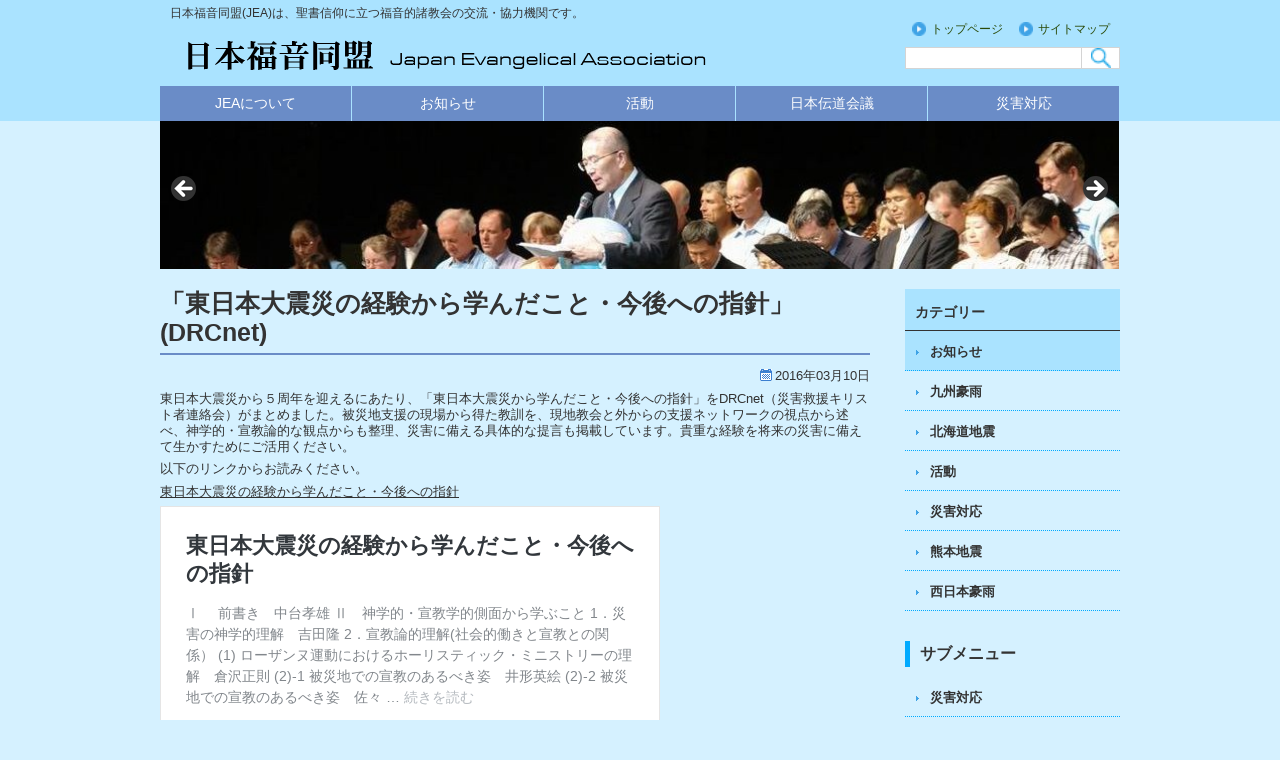

--- FILE ---
content_type: text/html; charset=UTF-8
request_url: https://jeanet.org/release/2016/03/847
body_size: 18801
content:
<!DOCTYPE html>
<html lang="ja">
	<head>
		<meta charset="UTF-8" />
		<title>「東日本大震災の経験から学んだこと・今後への指針」(DRCnet) | 日本福音同盟(JEA) | 日本福音同盟(JEA)</title>
		<link rel="stylesheet" type="text/css" media="all" href="https://jeanet.org/wp/wp-content/themes/jea-pc/style.css" />
		<link rel="shortcut icon" href="https://jeanet.org/wp/wp-content/themes/jea-pc/images/favicon.ico" />
		
        
    <!-- start Mixpanel --><script type="text/javascript">(function(e,b){if(!b.__SV){var a,f,i,g;window.mixpanel=b;b._i=[];b.init=function(a,e,d){function f(b,h){var a=h.split(".");2==a.length&&(b=b[a[0]],h=a[1]);b[h]=function(){b.push([h].concat(Array.prototype.slice.call(arguments,0)))}}var c=b;"undefined"!==typeof d?c=b[d]=[]:d="mixpanel";c.people=c.people||[];c.toString=function(b){var a="mixpanel";"mixpanel"!==d&&(a+="."+d);b||(a+=" (stub)");return a};c.people.toString=function(){return c.toString(1)+".people (stub)"};i="disable time_event track track_pageview track_links track_forms register register_once alias unregister identify name_tag set_config people.set people.set_once people.increment people.append people.union people.track_charge people.clear_charges people.delete_user".split(" ");
for(g=0;g<i.length;g++)f(c,i[g]);b._i.push([a,e,d])};b.__SV=1.2;a=e.createElement("script");a.type="text/javascript";a.async=!0;a.src="undefined"!==typeof MIXPANEL_CUSTOM_LIB_URL?MIXPANEL_CUSTOM_LIB_URL:"file:"===e.location.protocol&&"//cdn.mxpnl.com/libs/mixpanel-2-latest.min.js".match(/^\/\//)?"https://cdn.mxpnl.com/libs/mixpanel-2-latest.min.js":"//cdn.mxpnl.com/libs/mixpanel-2-latest.min.js";f=e.getElementsByTagName("script")[0];f.parentNode.insertBefore(a,f)}})(document,window.mixpanel||[]);
mixpanel.init("b54d47f382f255e86d643eb2beaa7c5c");</script><!-- end Mixpanel -->

    <meta name="description" content="東日本大震災から５周年を迎えるにあたり、「東日本大震災から学んだこと・今後への指針」をDRCnet（災害救援キリスト者連絡会）がまとめました。被災地支援の現場から得た教訓を、現地教会と外からの支援ネットワークの視点から述べ、神学的・宣教論的" />

<!-- WP SiteManager OGP Tags -->
<meta property="og:title" content="「東日本大震災の経験から学んだこと・今後への指針」(DRCnet)" />
<meta property="og:type" content="article" />
<meta property="og:url" content="https://jeanet.org/release/2016/03/847" />
<meta property="og:description" content="東日本大震災から５周年を迎えるにあたり、「東日本大震災から学んだこと・今後への指針」をDRCnet（災害救援キリスト者連絡会）がまとめました。被災地支援の現場から得た教訓を、現地教会と外からの支援ネットワークの視点から述べ、神学的・宣教論的" />
<meta property="og:site_name" content="日本福音同盟(JEA)" />
<meta property="og:image" content="https://jeanet.org/wp/wp-content/uploads/2016/03/cropped-favicon_drcnet_022.png" />

<!-- WP SiteManager Twitter Cards Tags -->
<meta name="twitter:title" content="「東日本大震災の経験から学んだこと・今後への指針」(DRCnet)" />
<meta name="twitter:url" content="https://jeanet.org/release/2016/03/847" />
<meta name="twitter:description" content="東日本大震災から５周年を迎えるにあたり、「東日本大震災から学んだこと・今後への指針」をDRCnet（災害救援キリスト者連絡会）がまとめました。被災地支援の現場から得た教訓を、現地教会と外からの支援ネットワークの視点から述べ、神学的・宣教論的" />
<meta name="twitter:card" content="summary" />
<meta name="twitter:image" content="https://jeanet.org/wp/wp-content/uploads/2016/03/cropped-favicon_drcnet_022-300x300.png" />

	  
		<!-- All in One SEO 4.9.2 - aioseo.com -->
	<meta name="description" content="東日本大震災から５周年を迎えるにあたり、「東日本大震災から学んだこと・今後への指針」をDRCnet（災害救援キ" />
	<meta name="robots" content="max-image-preview:large" />
	<meta name="author" content="jea_sitemaster"/>
	<link rel="canonical" href="https://jeanet.org/release/2016/03/847" />
	<meta name="generator" content="All in One SEO (AIOSEO) 4.9.2" />
		<meta property="og:locale" content="ja_JP" />
		<meta property="og:site_name" content="日本福音同盟(JEA) | 日本福音同盟(JEA)は、聖書信仰に立つ福音的諸教会の交流・協力機関です。" />
		<meta property="og:type" content="article" />
		<meta property="og:title" content="「東日本大震災の経験から学んだこと・今後への指針」(DRCnet) | 日本福音同盟(JEA)" />
		<meta property="og:description" content="東日本大震災から５周年を迎えるにあたり、「東日本大震災から学んだこと・今後への指針」をDRCnet（災害救援キ" />
		<meta property="og:url" content="https://jeanet.org/release/2016/03/847" />
		<meta property="article:published_time" content="2016-03-10T07:41:51+00:00" />
		<meta property="article:modified_time" content="2016-05-04T14:23:39+00:00" />
		<meta name="twitter:card" content="summary" />
		<meta name="twitter:title" content="「東日本大震災の経験から学んだこと・今後への指針」(DRCnet) | 日本福音同盟(JEA)" />
		<meta name="twitter:description" content="東日本大震災から５周年を迎えるにあたり、「東日本大震災から学んだこと・今後への指針」をDRCnet（災害救援キ" />
		<script type="application/ld+json" class="aioseo-schema">
			{"@context":"https:\/\/schema.org","@graph":[{"@type":"Article","@id":"https:\/\/jeanet.org\/release\/2016\/03\/847#article","name":"\u300c\u6771\u65e5\u672c\u5927\u9707\u707d\u306e\u7d4c\u9a13\u304b\u3089\u5b66\u3093\u3060\u3053\u3068\u30fb\u4eca\u5f8c\u3078\u306e\u6307\u91dd\u300d(DRCnet) | \u65e5\u672c\u798f\u97f3\u540c\u76df(JEA)","headline":"\u300c\u6771\u65e5\u672c\u5927\u9707\u707d\u306e\u7d4c\u9a13\u304b\u3089\u5b66\u3093\u3060\u3053\u3068\u30fb\u4eca\u5f8c\u3078\u306e\u6307\u91dd\u300d(DRCnet)","author":{"@id":"https:\/\/jeanet.org\/author\/jea_sitemaster#author"},"publisher":{"@id":"https:\/\/jeanet.org\/#organization"},"image":{"@type":"ImageObject","url":"https:\/\/jeanet.org\/wp\/wp-content\/uploads\/2016\/03\/cropped-favicon_drcnet_022.png","width":512,"height":512},"datePublished":"2016-03-10T16:41:51+09:00","dateModified":"2016-05-04T23:23:39+09:00","inLanguage":"ja","mainEntityOfPage":{"@id":"https:\/\/jeanet.org\/release\/2016\/03\/847#webpage"},"isPartOf":{"@id":"https:\/\/jeanet.org\/release\/2016\/03\/847#webpage"},"articleSection":"\u304a\u77e5\u3089\u305b, \u707d\u5bb3\u5bfe\u5fdc"},{"@type":"BreadcrumbList","@id":"https:\/\/jeanet.org\/release\/2016\/03\/847#breadcrumblist","itemListElement":[{"@type":"ListItem","@id":"https:\/\/jeanet.org#listItem","position":1,"name":"\u30db\u30fc\u30e0","item":"https:\/\/jeanet.org","nextItem":{"@type":"ListItem","@id":"https:\/\/jeanet.org\/category\/release#listItem","name":"\u304a\u77e5\u3089\u305b"}},{"@type":"ListItem","@id":"https:\/\/jeanet.org\/category\/release#listItem","position":2,"name":"\u304a\u77e5\u3089\u305b","item":"https:\/\/jeanet.org\/category\/release","nextItem":{"@type":"ListItem","@id":"https:\/\/jeanet.org\/release\/2016\/03\/847#listItem","name":"\u300c\u6771\u65e5\u672c\u5927\u9707\u707d\u306e\u7d4c\u9a13\u304b\u3089\u5b66\u3093\u3060\u3053\u3068\u30fb\u4eca\u5f8c\u3078\u306e\u6307\u91dd\u300d(DRCnet)"},"previousItem":{"@type":"ListItem","@id":"https:\/\/jeanet.org#listItem","name":"\u30db\u30fc\u30e0"}},{"@type":"ListItem","@id":"https:\/\/jeanet.org\/release\/2016\/03\/847#listItem","position":3,"name":"\u300c\u6771\u65e5\u672c\u5927\u9707\u707d\u306e\u7d4c\u9a13\u304b\u3089\u5b66\u3093\u3060\u3053\u3068\u30fb\u4eca\u5f8c\u3078\u306e\u6307\u91dd\u300d(DRCnet)","previousItem":{"@type":"ListItem","@id":"https:\/\/jeanet.org\/category\/release#listItem","name":"\u304a\u77e5\u3089\u305b"}}]},{"@type":"Organization","@id":"https:\/\/jeanet.org\/#organization","name":"\u65e5\u672c\u798f\u97f3\u540c\u76df(JEA)","description":"\u65e5\u672c\u798f\u97f3\u540c\u76df(JEA)\u306f\u3001\u8056\u66f8\u4fe1\u4ef0\u306b\u7acb\u3064\u798f\u97f3\u7684\u8af8\u6559\u4f1a\u306e\u4ea4\u6d41\u30fb\u5354\u529b\u6a5f\u95a2\u3067\u3059\u3002","url":"https:\/\/jeanet.org\/"},{"@type":"Person","@id":"https:\/\/jeanet.org\/author\/jea_sitemaster#author","url":"https:\/\/jeanet.org\/author\/jea_sitemaster","name":"jea_sitemaster","image":{"@type":"ImageObject","@id":"https:\/\/jeanet.org\/release\/2016\/03\/847#authorImage","url":"https:\/\/secure.gravatar.com\/avatar\/3b79908129c4cca4e73767e27cee6344a6ee9d6fc9c189bf39d46a68d681572c?s=96&d=mm&r=g","width":96,"height":96,"caption":"jea_sitemaster"}},{"@type":"WebPage","@id":"https:\/\/jeanet.org\/release\/2016\/03\/847#webpage","url":"https:\/\/jeanet.org\/release\/2016\/03\/847","name":"\u300c\u6771\u65e5\u672c\u5927\u9707\u707d\u306e\u7d4c\u9a13\u304b\u3089\u5b66\u3093\u3060\u3053\u3068\u30fb\u4eca\u5f8c\u3078\u306e\u6307\u91dd\u300d(DRCnet) | \u65e5\u672c\u798f\u97f3\u540c\u76df(JEA)","description":"\u6771\u65e5\u672c\u5927\u9707\u707d\u304b\u3089\uff15\u5468\u5e74\u3092\u8fce\u3048\u308b\u306b\u3042\u305f\u308a\u3001\u300c\u6771\u65e5\u672c\u5927\u9707\u707d\u304b\u3089\u5b66\u3093\u3060\u3053\u3068\u30fb\u4eca\u5f8c\u3078\u306e\u6307\u91dd\u300d\u3092DRCnet\uff08\u707d\u5bb3\u6551\u63f4\u30ad","inLanguage":"ja","isPartOf":{"@id":"https:\/\/jeanet.org\/#website"},"breadcrumb":{"@id":"https:\/\/jeanet.org\/release\/2016\/03\/847#breadcrumblist"},"author":{"@id":"https:\/\/jeanet.org\/author\/jea_sitemaster#author"},"creator":{"@id":"https:\/\/jeanet.org\/author\/jea_sitemaster#author"},"image":{"@type":"ImageObject","url":"https:\/\/jeanet.org\/wp\/wp-content\/uploads\/2016\/03\/cropped-favicon_drcnet_022.png","@id":"https:\/\/jeanet.org\/release\/2016\/03\/847\/#mainImage","width":512,"height":512},"primaryImageOfPage":{"@id":"https:\/\/jeanet.org\/release\/2016\/03\/847#mainImage"},"datePublished":"2016-03-10T16:41:51+09:00","dateModified":"2016-05-04T23:23:39+09:00"},{"@type":"WebSite","@id":"https:\/\/jeanet.org\/#website","url":"https:\/\/jeanet.org\/","name":"\u65e5\u672c\u798f\u97f3\u540c\u76df(JEA)","description":"\u65e5\u672c\u798f\u97f3\u540c\u76df(JEA)\u306f\u3001\u8056\u66f8\u4fe1\u4ef0\u306b\u7acb\u3064\u798f\u97f3\u7684\u8af8\u6559\u4f1a\u306e\u4ea4\u6d41\u30fb\u5354\u529b\u6a5f\u95a2\u3067\u3059\u3002","inLanguage":"ja","publisher":{"@id":"https:\/\/jeanet.org\/#organization"}}]}
		</script>
		<!-- All in One SEO -->

<link rel='dns-prefetch' href='//ws.sharethis.com' />
<link rel='dns-prefetch' href='//stats.wp.com' />
<link rel="alternate" title="oEmbed (JSON)" type="application/json+oembed" href="https://jeanet.org/wp-json/oembed/1.0/embed?url=https%3A%2F%2Fjeanet.org%2Frelease%2F2016%2F03%2F847" />
<link rel="alternate" title="oEmbed (XML)" type="text/xml+oembed" href="https://jeanet.org/wp-json/oembed/1.0/embed?url=https%3A%2F%2Fjeanet.org%2Frelease%2F2016%2F03%2F847&#038;format=xml" />
		<!-- This site uses the Google Analytics by ExactMetrics plugin v8.11.1 - Using Analytics tracking - https://www.exactmetrics.com/ -->
							<script src="//www.googletagmanager.com/gtag/js?id=G-47K3ENVZM5"  data-cfasync="false" data-wpfc-render="false" type="text/javascript" async></script>
			<script data-cfasync="false" data-wpfc-render="false" type="text/javascript">
				var em_version = '8.11.1';
				var em_track_user = true;
				var em_no_track_reason = '';
								var ExactMetricsDefaultLocations = {"page_location":"https:\/\/jeanet.org\/release\/2016\/03\/847\/"};
								if ( typeof ExactMetricsPrivacyGuardFilter === 'function' ) {
					var ExactMetricsLocations = (typeof ExactMetricsExcludeQuery === 'object') ? ExactMetricsPrivacyGuardFilter( ExactMetricsExcludeQuery ) : ExactMetricsPrivacyGuardFilter( ExactMetricsDefaultLocations );
				} else {
					var ExactMetricsLocations = (typeof ExactMetricsExcludeQuery === 'object') ? ExactMetricsExcludeQuery : ExactMetricsDefaultLocations;
				}

								var disableStrs = [
										'ga-disable-G-47K3ENVZM5',
									];

				/* Function to detect opted out users */
				function __gtagTrackerIsOptedOut() {
					for (var index = 0; index < disableStrs.length; index++) {
						if (document.cookie.indexOf(disableStrs[index] + '=true') > -1) {
							return true;
						}
					}

					return false;
				}

				/* Disable tracking if the opt-out cookie exists. */
				if (__gtagTrackerIsOptedOut()) {
					for (var index = 0; index < disableStrs.length; index++) {
						window[disableStrs[index]] = true;
					}
				}

				/* Opt-out function */
				function __gtagTrackerOptout() {
					for (var index = 0; index < disableStrs.length; index++) {
						document.cookie = disableStrs[index] + '=true; expires=Thu, 31 Dec 2099 23:59:59 UTC; path=/';
						window[disableStrs[index]] = true;
					}
				}

				if ('undefined' === typeof gaOptout) {
					function gaOptout() {
						__gtagTrackerOptout();
					}
				}
								window.dataLayer = window.dataLayer || [];

				window.ExactMetricsDualTracker = {
					helpers: {},
					trackers: {},
				};
				if (em_track_user) {
					function __gtagDataLayer() {
						dataLayer.push(arguments);
					}

					function __gtagTracker(type, name, parameters) {
						if (!parameters) {
							parameters = {};
						}

						if (parameters.send_to) {
							__gtagDataLayer.apply(null, arguments);
							return;
						}

						if (type === 'event') {
														parameters.send_to = exactmetrics_frontend.v4_id;
							var hookName = name;
							if (typeof parameters['event_category'] !== 'undefined') {
								hookName = parameters['event_category'] + ':' + name;
							}

							if (typeof ExactMetricsDualTracker.trackers[hookName] !== 'undefined') {
								ExactMetricsDualTracker.trackers[hookName](parameters);
							} else {
								__gtagDataLayer('event', name, parameters);
							}
							
						} else {
							__gtagDataLayer.apply(null, arguments);
						}
					}

					__gtagTracker('js', new Date());
					__gtagTracker('set', {
						'developer_id.dNDMyYj': true,
											});
					if ( ExactMetricsLocations.page_location ) {
						__gtagTracker('set', ExactMetricsLocations);
					}
										__gtagTracker('config', 'G-47K3ENVZM5', {"forceSSL":"true"} );
										window.gtag = __gtagTracker;										(function () {
						/* https://developers.google.com/analytics/devguides/collection/analyticsjs/ */
						/* ga and __gaTracker compatibility shim. */
						var noopfn = function () {
							return null;
						};
						var newtracker = function () {
							return new Tracker();
						};
						var Tracker = function () {
							return null;
						};
						var p = Tracker.prototype;
						p.get = noopfn;
						p.set = noopfn;
						p.send = function () {
							var args = Array.prototype.slice.call(arguments);
							args.unshift('send');
							__gaTracker.apply(null, args);
						};
						var __gaTracker = function () {
							var len = arguments.length;
							if (len === 0) {
								return;
							}
							var f = arguments[len - 1];
							if (typeof f !== 'object' || f === null || typeof f.hitCallback !== 'function') {
								if ('send' === arguments[0]) {
									var hitConverted, hitObject = false, action;
									if ('event' === arguments[1]) {
										if ('undefined' !== typeof arguments[3]) {
											hitObject = {
												'eventAction': arguments[3],
												'eventCategory': arguments[2],
												'eventLabel': arguments[4],
												'value': arguments[5] ? arguments[5] : 1,
											}
										}
									}
									if ('pageview' === arguments[1]) {
										if ('undefined' !== typeof arguments[2]) {
											hitObject = {
												'eventAction': 'page_view',
												'page_path': arguments[2],
											}
										}
									}
									if (typeof arguments[2] === 'object') {
										hitObject = arguments[2];
									}
									if (typeof arguments[5] === 'object') {
										Object.assign(hitObject, arguments[5]);
									}
									if ('undefined' !== typeof arguments[1].hitType) {
										hitObject = arguments[1];
										if ('pageview' === hitObject.hitType) {
											hitObject.eventAction = 'page_view';
										}
									}
									if (hitObject) {
										action = 'timing' === arguments[1].hitType ? 'timing_complete' : hitObject.eventAction;
										hitConverted = mapArgs(hitObject);
										__gtagTracker('event', action, hitConverted);
									}
								}
								return;
							}

							function mapArgs(args) {
								var arg, hit = {};
								var gaMap = {
									'eventCategory': 'event_category',
									'eventAction': 'event_action',
									'eventLabel': 'event_label',
									'eventValue': 'event_value',
									'nonInteraction': 'non_interaction',
									'timingCategory': 'event_category',
									'timingVar': 'name',
									'timingValue': 'value',
									'timingLabel': 'event_label',
									'page': 'page_path',
									'location': 'page_location',
									'title': 'page_title',
									'referrer' : 'page_referrer',
								};
								for (arg in args) {
																		if (!(!args.hasOwnProperty(arg) || !gaMap.hasOwnProperty(arg))) {
										hit[gaMap[arg]] = args[arg];
									} else {
										hit[arg] = args[arg];
									}
								}
								return hit;
							}

							try {
								f.hitCallback();
							} catch (ex) {
							}
						};
						__gaTracker.create = newtracker;
						__gaTracker.getByName = newtracker;
						__gaTracker.getAll = function () {
							return [];
						};
						__gaTracker.remove = noopfn;
						__gaTracker.loaded = true;
						window['__gaTracker'] = __gaTracker;
					})();
									} else {
										console.log("");
					(function () {
						function __gtagTracker() {
							return null;
						}

						window['__gtagTracker'] = __gtagTracker;
						window['gtag'] = __gtagTracker;
					})();
									}
			</script>
							<!-- / Google Analytics by ExactMetrics -->
		<style id='wp-img-auto-sizes-contain-inline-css' type='text/css'>
img:is([sizes=auto i],[sizes^="auto," i]){contain-intrinsic-size:3000px 1500px}
/*# sourceURL=wp-img-auto-sizes-contain-inline-css */
</style>
<style id='wp-emoji-styles-inline-css' type='text/css'>

	img.wp-smiley, img.emoji {
		display: inline !important;
		border: none !important;
		box-shadow: none !important;
		height: 1em !important;
		width: 1em !important;
		margin: 0 0.07em !important;
		vertical-align: -0.1em !important;
		background: none !important;
		padding: 0 !important;
	}
/*# sourceURL=wp-emoji-styles-inline-css */
</style>
<style id='wp-block-library-inline-css' type='text/css'>
:root{--wp-block-synced-color:#7a00df;--wp-block-synced-color--rgb:122,0,223;--wp-bound-block-color:var(--wp-block-synced-color);--wp-editor-canvas-background:#ddd;--wp-admin-theme-color:#007cba;--wp-admin-theme-color--rgb:0,124,186;--wp-admin-theme-color-darker-10:#006ba1;--wp-admin-theme-color-darker-10--rgb:0,107,160.5;--wp-admin-theme-color-darker-20:#005a87;--wp-admin-theme-color-darker-20--rgb:0,90,135;--wp-admin-border-width-focus:2px}@media (min-resolution:192dpi){:root{--wp-admin-border-width-focus:1.5px}}.wp-element-button{cursor:pointer}:root .has-very-light-gray-background-color{background-color:#eee}:root .has-very-dark-gray-background-color{background-color:#313131}:root .has-very-light-gray-color{color:#eee}:root .has-very-dark-gray-color{color:#313131}:root .has-vivid-green-cyan-to-vivid-cyan-blue-gradient-background{background:linear-gradient(135deg,#00d084,#0693e3)}:root .has-purple-crush-gradient-background{background:linear-gradient(135deg,#34e2e4,#4721fb 50%,#ab1dfe)}:root .has-hazy-dawn-gradient-background{background:linear-gradient(135deg,#faaca8,#dad0ec)}:root .has-subdued-olive-gradient-background{background:linear-gradient(135deg,#fafae1,#67a671)}:root .has-atomic-cream-gradient-background{background:linear-gradient(135deg,#fdd79a,#004a59)}:root .has-nightshade-gradient-background{background:linear-gradient(135deg,#330968,#31cdcf)}:root .has-midnight-gradient-background{background:linear-gradient(135deg,#020381,#2874fc)}:root{--wp--preset--font-size--normal:16px;--wp--preset--font-size--huge:42px}.has-regular-font-size{font-size:1em}.has-larger-font-size{font-size:2.625em}.has-normal-font-size{font-size:var(--wp--preset--font-size--normal)}.has-huge-font-size{font-size:var(--wp--preset--font-size--huge)}.has-text-align-center{text-align:center}.has-text-align-left{text-align:left}.has-text-align-right{text-align:right}.has-fit-text{white-space:nowrap!important}#end-resizable-editor-section{display:none}.aligncenter{clear:both}.items-justified-left{justify-content:flex-start}.items-justified-center{justify-content:center}.items-justified-right{justify-content:flex-end}.items-justified-space-between{justify-content:space-between}.screen-reader-text{border:0;clip-path:inset(50%);height:1px;margin:-1px;overflow:hidden;padding:0;position:absolute;width:1px;word-wrap:normal!important}.screen-reader-text:focus{background-color:#ddd;clip-path:none;color:#444;display:block;font-size:1em;height:auto;left:5px;line-height:normal;padding:15px 23px 14px;text-decoration:none;top:5px;width:auto;z-index:100000}html :where(.has-border-color){border-style:solid}html :where([style*=border-top-color]){border-top-style:solid}html :where([style*=border-right-color]){border-right-style:solid}html :where([style*=border-bottom-color]){border-bottom-style:solid}html :where([style*=border-left-color]){border-left-style:solid}html :where([style*=border-width]){border-style:solid}html :where([style*=border-top-width]){border-top-style:solid}html :where([style*=border-right-width]){border-right-style:solid}html :where([style*=border-bottom-width]){border-bottom-style:solid}html :where([style*=border-left-width]){border-left-style:solid}html :where(img[class*=wp-image-]){height:auto;max-width:100%}:where(figure){margin:0 0 1em}html :where(.is-position-sticky){--wp-admin--admin-bar--position-offset:var(--wp-admin--admin-bar--height,0px)}@media screen and (max-width:600px){html :where(.is-position-sticky){--wp-admin--admin-bar--position-offset:0px}}

/*# sourceURL=wp-block-library-inline-css */
</style><style id='global-styles-inline-css' type='text/css'>
:root{--wp--preset--aspect-ratio--square: 1;--wp--preset--aspect-ratio--4-3: 4/3;--wp--preset--aspect-ratio--3-4: 3/4;--wp--preset--aspect-ratio--3-2: 3/2;--wp--preset--aspect-ratio--2-3: 2/3;--wp--preset--aspect-ratio--16-9: 16/9;--wp--preset--aspect-ratio--9-16: 9/16;--wp--preset--color--black: #000000;--wp--preset--color--cyan-bluish-gray: #abb8c3;--wp--preset--color--white: #ffffff;--wp--preset--color--pale-pink: #f78da7;--wp--preset--color--vivid-red: #cf2e2e;--wp--preset--color--luminous-vivid-orange: #ff6900;--wp--preset--color--luminous-vivid-amber: #fcb900;--wp--preset--color--light-green-cyan: #7bdcb5;--wp--preset--color--vivid-green-cyan: #00d084;--wp--preset--color--pale-cyan-blue: #8ed1fc;--wp--preset--color--vivid-cyan-blue: #0693e3;--wp--preset--color--vivid-purple: #9b51e0;--wp--preset--gradient--vivid-cyan-blue-to-vivid-purple: linear-gradient(135deg,rgb(6,147,227) 0%,rgb(155,81,224) 100%);--wp--preset--gradient--light-green-cyan-to-vivid-green-cyan: linear-gradient(135deg,rgb(122,220,180) 0%,rgb(0,208,130) 100%);--wp--preset--gradient--luminous-vivid-amber-to-luminous-vivid-orange: linear-gradient(135deg,rgb(252,185,0) 0%,rgb(255,105,0) 100%);--wp--preset--gradient--luminous-vivid-orange-to-vivid-red: linear-gradient(135deg,rgb(255,105,0) 0%,rgb(207,46,46) 100%);--wp--preset--gradient--very-light-gray-to-cyan-bluish-gray: linear-gradient(135deg,rgb(238,238,238) 0%,rgb(169,184,195) 100%);--wp--preset--gradient--cool-to-warm-spectrum: linear-gradient(135deg,rgb(74,234,220) 0%,rgb(151,120,209) 20%,rgb(207,42,186) 40%,rgb(238,44,130) 60%,rgb(251,105,98) 80%,rgb(254,248,76) 100%);--wp--preset--gradient--blush-light-purple: linear-gradient(135deg,rgb(255,206,236) 0%,rgb(152,150,240) 100%);--wp--preset--gradient--blush-bordeaux: linear-gradient(135deg,rgb(254,205,165) 0%,rgb(254,45,45) 50%,rgb(107,0,62) 100%);--wp--preset--gradient--luminous-dusk: linear-gradient(135deg,rgb(255,203,112) 0%,rgb(199,81,192) 50%,rgb(65,88,208) 100%);--wp--preset--gradient--pale-ocean: linear-gradient(135deg,rgb(255,245,203) 0%,rgb(182,227,212) 50%,rgb(51,167,181) 100%);--wp--preset--gradient--electric-grass: linear-gradient(135deg,rgb(202,248,128) 0%,rgb(113,206,126) 100%);--wp--preset--gradient--midnight: linear-gradient(135deg,rgb(2,3,129) 0%,rgb(40,116,252) 100%);--wp--preset--font-size--small: 13px;--wp--preset--font-size--medium: 20px;--wp--preset--font-size--large: 36px;--wp--preset--font-size--x-large: 42px;--wp--preset--spacing--20: 0.44rem;--wp--preset--spacing--30: 0.67rem;--wp--preset--spacing--40: 1rem;--wp--preset--spacing--50: 1.5rem;--wp--preset--spacing--60: 2.25rem;--wp--preset--spacing--70: 3.38rem;--wp--preset--spacing--80: 5.06rem;--wp--preset--shadow--natural: 6px 6px 9px rgba(0, 0, 0, 0.2);--wp--preset--shadow--deep: 12px 12px 50px rgba(0, 0, 0, 0.4);--wp--preset--shadow--sharp: 6px 6px 0px rgba(0, 0, 0, 0.2);--wp--preset--shadow--outlined: 6px 6px 0px -3px rgb(255, 255, 255), 6px 6px rgb(0, 0, 0);--wp--preset--shadow--crisp: 6px 6px 0px rgb(0, 0, 0);}:where(.is-layout-flex){gap: 0.5em;}:where(.is-layout-grid){gap: 0.5em;}body .is-layout-flex{display: flex;}.is-layout-flex{flex-wrap: wrap;align-items: center;}.is-layout-flex > :is(*, div){margin: 0;}body .is-layout-grid{display: grid;}.is-layout-grid > :is(*, div){margin: 0;}:where(.wp-block-columns.is-layout-flex){gap: 2em;}:where(.wp-block-columns.is-layout-grid){gap: 2em;}:where(.wp-block-post-template.is-layout-flex){gap: 1.25em;}:where(.wp-block-post-template.is-layout-grid){gap: 1.25em;}.has-black-color{color: var(--wp--preset--color--black) !important;}.has-cyan-bluish-gray-color{color: var(--wp--preset--color--cyan-bluish-gray) !important;}.has-white-color{color: var(--wp--preset--color--white) !important;}.has-pale-pink-color{color: var(--wp--preset--color--pale-pink) !important;}.has-vivid-red-color{color: var(--wp--preset--color--vivid-red) !important;}.has-luminous-vivid-orange-color{color: var(--wp--preset--color--luminous-vivid-orange) !important;}.has-luminous-vivid-amber-color{color: var(--wp--preset--color--luminous-vivid-amber) !important;}.has-light-green-cyan-color{color: var(--wp--preset--color--light-green-cyan) !important;}.has-vivid-green-cyan-color{color: var(--wp--preset--color--vivid-green-cyan) !important;}.has-pale-cyan-blue-color{color: var(--wp--preset--color--pale-cyan-blue) !important;}.has-vivid-cyan-blue-color{color: var(--wp--preset--color--vivid-cyan-blue) !important;}.has-vivid-purple-color{color: var(--wp--preset--color--vivid-purple) !important;}.has-black-background-color{background-color: var(--wp--preset--color--black) !important;}.has-cyan-bluish-gray-background-color{background-color: var(--wp--preset--color--cyan-bluish-gray) !important;}.has-white-background-color{background-color: var(--wp--preset--color--white) !important;}.has-pale-pink-background-color{background-color: var(--wp--preset--color--pale-pink) !important;}.has-vivid-red-background-color{background-color: var(--wp--preset--color--vivid-red) !important;}.has-luminous-vivid-orange-background-color{background-color: var(--wp--preset--color--luminous-vivid-orange) !important;}.has-luminous-vivid-amber-background-color{background-color: var(--wp--preset--color--luminous-vivid-amber) !important;}.has-light-green-cyan-background-color{background-color: var(--wp--preset--color--light-green-cyan) !important;}.has-vivid-green-cyan-background-color{background-color: var(--wp--preset--color--vivid-green-cyan) !important;}.has-pale-cyan-blue-background-color{background-color: var(--wp--preset--color--pale-cyan-blue) !important;}.has-vivid-cyan-blue-background-color{background-color: var(--wp--preset--color--vivid-cyan-blue) !important;}.has-vivid-purple-background-color{background-color: var(--wp--preset--color--vivid-purple) !important;}.has-black-border-color{border-color: var(--wp--preset--color--black) !important;}.has-cyan-bluish-gray-border-color{border-color: var(--wp--preset--color--cyan-bluish-gray) !important;}.has-white-border-color{border-color: var(--wp--preset--color--white) !important;}.has-pale-pink-border-color{border-color: var(--wp--preset--color--pale-pink) !important;}.has-vivid-red-border-color{border-color: var(--wp--preset--color--vivid-red) !important;}.has-luminous-vivid-orange-border-color{border-color: var(--wp--preset--color--luminous-vivid-orange) !important;}.has-luminous-vivid-amber-border-color{border-color: var(--wp--preset--color--luminous-vivid-amber) !important;}.has-light-green-cyan-border-color{border-color: var(--wp--preset--color--light-green-cyan) !important;}.has-vivid-green-cyan-border-color{border-color: var(--wp--preset--color--vivid-green-cyan) !important;}.has-pale-cyan-blue-border-color{border-color: var(--wp--preset--color--pale-cyan-blue) !important;}.has-vivid-cyan-blue-border-color{border-color: var(--wp--preset--color--vivid-cyan-blue) !important;}.has-vivid-purple-border-color{border-color: var(--wp--preset--color--vivid-purple) !important;}.has-vivid-cyan-blue-to-vivid-purple-gradient-background{background: var(--wp--preset--gradient--vivid-cyan-blue-to-vivid-purple) !important;}.has-light-green-cyan-to-vivid-green-cyan-gradient-background{background: var(--wp--preset--gradient--light-green-cyan-to-vivid-green-cyan) !important;}.has-luminous-vivid-amber-to-luminous-vivid-orange-gradient-background{background: var(--wp--preset--gradient--luminous-vivid-amber-to-luminous-vivid-orange) !important;}.has-luminous-vivid-orange-to-vivid-red-gradient-background{background: var(--wp--preset--gradient--luminous-vivid-orange-to-vivid-red) !important;}.has-very-light-gray-to-cyan-bluish-gray-gradient-background{background: var(--wp--preset--gradient--very-light-gray-to-cyan-bluish-gray) !important;}.has-cool-to-warm-spectrum-gradient-background{background: var(--wp--preset--gradient--cool-to-warm-spectrum) !important;}.has-blush-light-purple-gradient-background{background: var(--wp--preset--gradient--blush-light-purple) !important;}.has-blush-bordeaux-gradient-background{background: var(--wp--preset--gradient--blush-bordeaux) !important;}.has-luminous-dusk-gradient-background{background: var(--wp--preset--gradient--luminous-dusk) !important;}.has-pale-ocean-gradient-background{background: var(--wp--preset--gradient--pale-ocean) !important;}.has-electric-grass-gradient-background{background: var(--wp--preset--gradient--electric-grass) !important;}.has-midnight-gradient-background{background: var(--wp--preset--gradient--midnight) !important;}.has-small-font-size{font-size: var(--wp--preset--font-size--small) !important;}.has-medium-font-size{font-size: var(--wp--preset--font-size--medium) !important;}.has-large-font-size{font-size: var(--wp--preset--font-size--large) !important;}.has-x-large-font-size{font-size: var(--wp--preset--font-size--x-large) !important;}
/*# sourceURL=global-styles-inline-css */
</style>

<style id='classic-theme-styles-inline-css' type='text/css'>
/*! This file is auto-generated */
.wp-block-button__link{color:#fff;background-color:#32373c;border-radius:9999px;box-shadow:none;text-decoration:none;padding:calc(.667em + 2px) calc(1.333em + 2px);font-size:1.125em}.wp-block-file__button{background:#32373c;color:#fff;text-decoration:none}
/*# sourceURL=/wp-includes/css/classic-themes.min.css */
</style>
<link rel='stylesheet' id='wp-lightbox-2.min.css-css' href='https://jeanet.org/wp/wp-content/plugins/wp-lightbox-2/styles/lightbox.min.css?ver=1.3.4' type='text/css' media='all' />
<link rel='stylesheet' id='UserAccessManagerLoginForm-css' href='https://jeanet.org/wp/wp-content/plugins/user-access-manager/assets/css/uamLoginForm.css?ver=2.3.8' type='text/css' media='screen' />
<script type="text/javascript" src="https://jeanet.org/wp/wp-includes/js/jquery/jquery.min.js?ver=3.7.1" id="jquery-core-js"></script>
<script type="text/javascript" src="https://jeanet.org/wp/wp-includes/js/jquery/jquery-migrate.min.js?ver=3.4.1" id="jquery-migrate-js"></script>
<script type="text/javascript" src="https://jeanet.org/wp/wp-includes/js/wp-embed.min.js?ver=6.9" id="wp-embed-js" defer="defer" data-wp-strategy="defer"></script>
<script type="text/javascript" src="https://jeanet.org/wp/wp-content/plugins/google-analytics-dashboard-for-wp/assets/js/frontend-gtag.min.js?ver=8.11.1" id="exactmetrics-frontend-script-js" async="async" data-wp-strategy="async"></script>
<script data-cfasync="false" data-wpfc-render="false" type="text/javascript" id='exactmetrics-frontend-script-js-extra'>/* <![CDATA[ */
var exactmetrics_frontend = {"js_events_tracking":"true","download_extensions":"zip,mp3,mpeg,pdf,docx,pptx,xlsx,rar","inbound_paths":"[{\"path\":\"\\\/go\\\/\",\"label\":\"affiliate\"},{\"path\":\"\\\/recommend\\\/\",\"label\":\"affiliate\"}]","home_url":"https:\/\/jeanet.org","hash_tracking":"false","v4_id":"G-47K3ENVZM5"};/* ]]> */
</script>
<script id='st_insights_js' type="text/javascript" src="https://ws.sharethis.com/button/st_insights.js?publisher=eba0f3ba-f9ab-408c-bc68-c28af5afe749&amp;product=feather&amp;ver=1766118869" id="feather-sharethis-js"></script>
<link rel="https://api.w.org/" href="https://jeanet.org/wp-json/" /><link rel="alternate" title="JSON" type="application/json" href="https://jeanet.org/wp-json/wp/v2/posts/847" /><link rel="EditURI" type="application/rsd+xml" title="RSD" href="https://jeanet.org/wp/xmlrpc.php?rsd" />
<meta name="generator" content="WordPress 6.9" />
<link rel='shortlink' href='https://jeanet.org/?p=847' />
<!-- Google tag (gtag.js) -->
<script async src="https://www.googletagmanager.com/gtag/js?id=G-47K3ENVZM5"></script>
<script>
  window.dataLayer = window.dataLayer || [];
  function gtag(){dataLayer.push(arguments);}
  gtag('js', new Date());

  gtag('config', 'G-47K3ENVZM5');
</script>	<style>img#wpstats{display:none}</style>
		<style data-context="foundation-flickity-css">/*! Flickity v2.0.2
http://flickity.metafizzy.co
---------------------------------------------- */.flickity-enabled{position:relative}.flickity-enabled:focus{outline:0}.flickity-viewport{overflow:hidden;position:relative;height:100%}.flickity-slider{position:absolute;width:100%;height:100%}.flickity-enabled.is-draggable{-webkit-tap-highlight-color:transparent;tap-highlight-color:transparent;-webkit-user-select:none;-moz-user-select:none;-ms-user-select:none;user-select:none}.flickity-enabled.is-draggable .flickity-viewport{cursor:move;cursor:-webkit-grab;cursor:grab}.flickity-enabled.is-draggable .flickity-viewport.is-pointer-down{cursor:-webkit-grabbing;cursor:grabbing}.flickity-prev-next-button{position:absolute;top:50%;width:44px;height:44px;border:none;border-radius:50%;background:#fff;background:hsla(0,0%,100%,.75);cursor:pointer;-webkit-transform:translateY(-50%);transform:translateY(-50%)}.flickity-prev-next-button:hover{background:#fff}.flickity-prev-next-button:focus{outline:0;box-shadow:0 0 0 5px #09f}.flickity-prev-next-button:active{opacity:.6}.flickity-prev-next-button.previous{left:10px}.flickity-prev-next-button.next{right:10px}.flickity-rtl .flickity-prev-next-button.previous{left:auto;right:10px}.flickity-rtl .flickity-prev-next-button.next{right:auto;left:10px}.flickity-prev-next-button:disabled{opacity:.3;cursor:auto}.flickity-prev-next-button svg{position:absolute;left:20%;top:20%;width:60%;height:60%}.flickity-prev-next-button .arrow{fill:#333}.flickity-page-dots{position:absolute;width:100%;bottom:-25px;padding:0;margin:0;list-style:none;text-align:center;line-height:1}.flickity-rtl .flickity-page-dots{direction:rtl}.flickity-page-dots .dot{display:inline-block;width:10px;height:10px;margin:0 8px;background:#333;border-radius:50%;opacity:.25;cursor:pointer}.flickity-page-dots .dot.is-selected{opacity:1}</style><style data-context="foundation-slideout-css">.slideout-menu{position:fixed;left:0;top:0;bottom:0;right:auto;z-index:0;width:256px;overflow-y:auto;-webkit-overflow-scrolling:touch;display:none}.slideout-menu.pushit-right{left:auto;right:0}.slideout-panel{position:relative;z-index:1;will-change:transform}.slideout-open,.slideout-open .slideout-panel,.slideout-open body{overflow:hidden}.slideout-open .slideout-menu{display:block}.pushit{display:none}</style>
<style type="text/css"></style>
<style>
.synved-social-resolution-single {
display: inline-block;
}
.synved-social-resolution-normal {
display: inline-block;
}
.synved-social-resolution-hidef {
display: none;
}

@media only screen and (min--moz-device-pixel-ratio: 2),
only screen and (-o-min-device-pixel-ratio: 2/1),
only screen and (-webkit-min-device-pixel-ratio: 2),
only screen and (min-device-pixel-ratio: 2),
only screen and (min-resolution: 2dppx),
only screen and (min-resolution: 192dpi) {
	.synved-social-resolution-normal {
	display: none;
	}
	.synved-social-resolution-hidef {
	display: inline-block;
	}
}
</style><style>.ios7.web-app-mode.has-fixed header{ background-color: rgba(50,97,171,.88);}</style>	<link rel='stylesheet' id='metaslider-flex-slider-css' href='https://jeanet.org/wp/wp-content/plugins/ml-slider/assets/sliders/flexslider/flexslider.css?ver=3.104.0' type='text/css' media='all' property='stylesheet' />
<link rel='stylesheet' id='metaslider-public-css' href='https://jeanet.org/wp/wp-content/plugins/ml-slider/assets/metaslider/public.css?ver=3.104.0' type='text/css' media='all' property='stylesheet' />
<style id='metaslider-public-inline-css' type='text/css'>
@media only screen and (max-width: 767px) { .hide-arrows-smartphone .flex-direction-nav, .hide-navigation-smartphone .flex-control-paging, .hide-navigation-smartphone .flex-control-nav, .hide-navigation-smartphone .filmstrip, .hide-slideshow-smartphone, .metaslider-hidden-content.hide-smartphone{ display: none!important; }}@media only screen and (min-width : 768px) and (max-width: 1023px) { .hide-arrows-tablet .flex-direction-nav, .hide-navigation-tablet .flex-control-paging, .hide-navigation-tablet .flex-control-nav, .hide-navigation-tablet .filmstrip, .hide-slideshow-tablet, .metaslider-hidden-content.hide-tablet{ display: none!important; }}@media only screen and (min-width : 1024px) and (max-width: 1439px) { .hide-arrows-laptop .flex-direction-nav, .hide-navigation-laptop .flex-control-paging, .hide-navigation-laptop .flex-control-nav, .hide-navigation-laptop .filmstrip, .hide-slideshow-laptop, .metaslider-hidden-content.hide-laptop{ display: none!important; }}@media only screen and (min-width : 1440px) { .hide-arrows-desktop .flex-direction-nav, .hide-navigation-desktop .flex-control-paging, .hide-navigation-desktop .flex-control-nav, .hide-navigation-desktop .filmstrip, .hide-slideshow-desktop, .metaslider-hidden-content.hide-desktop{ display: none!important; }}
/*# sourceURL=metaslider-public-inline-css */
</style>
</head>

	<body class="wp-singular post-template-default single single-post postid-847 single-format-standard wp-theme-jea-pc metaslider-plugin">
        <script type="text/javascript">mixpanel.track("view page");</script>
            
			<div id="header" role="banner">
			<div id="fixed-box">
				<div class="inner clearfix">
					<p id="site_description">日本福音同盟(JEA)は、聖書信仰に立つ福音的諸教会の交流・協力機関です。</p>
					<div class="site-id">
						<a href="https://jeanet.org/"><img src="https://jeanet.org/wp/wp-content/themes/jea-pc/images/site_id.png" width="560" height="45" alt="日本福音同盟(JEA)は、聖書信仰に立つ福音的諸教会の交流・協力機関です。" /></a>
					</div>

					<div class="utility">
                            <ul id="menu-pc_utility" class="menu"><li id="menu-item-334" class="menu-item menu-item-type-custom menu-item-object-custom menu-item-home menu-item-334"><a href="http://jeanet.org/">トップページ</a></li>
<li id="menu-item-268" class="menu-item menu-item-type-post_type menu-item-object-page menu-item-268"><a href="https://jeanet.org/sitemap">サイトマップ</a></li>
</ul>						<div id="search" role="search">
                            <form role="search" method="get" id="searchform" class="searchform" action="https://jeanet.org/">
				<div>
					<label class="screen-reader-text" for="s">検索:</label>
					<input type="text" value="" name="s" id="s" />
					<input type="submit" id="searchsubmit" value="検索" />
				</div>
			</form>                        </div><!-- #search end -->
                    </div><!-- .utility end -->
                </div><!-- .inner end -->

                    <div id="global_nav" class="menu-pc_global-container"><ul id="menu-pc_global" class="menu"><li id="menu-item-197" class="menu-item menu-item-type-post_type menu-item-object-page menu-item-has-children menu-item-197 menu-item-slug-about"><a href="https://jeanet.org/about">JEAについて</a>
<ul class="sub-menu">
	<li id="menu-item-201" class="menu-item menu-item-type-post_type menu-item-object-page menu-item-201 menu-item-slug-mission"><a href="https://jeanet.org/about/mission">目的と活動</a></li>
	<li id="menu-item-199" class="menu-item menu-item-type-post_type menu-item-object-page menu-item-199 menu-item-slug-history"><a href="https://jeanet.org/about/history">歴史</a></li>
	<li id="menu-item-200" class="menu-item menu-item-type-post_type menu-item-object-page menu-item-200 menu-item-slug-board"><a href="https://jeanet.org/about/board">理事会</a></li>
	<li id="menu-item-198" class="menu-item menu-item-type-post_type menu-item-object-page menu-item-198 menu-item-slug-member"><a href="https://jeanet.org/about/member">会員</a></li>
	<li id="menu-item-364" class="menu-item menu-item-type-post_type menu-item-object-page menu-item-364 menu-item-slug-by-laws"><a href="https://jeanet.org/about/by-laws">規約</a></li>
</ul>
</li>
<li id="menu-item-317" class="menu-item menu-item-type-taxonomy menu-item-object-category current-post-ancestor current-menu-parent current-post-parent menu-item-317"><a href="https://jeanet.org/category/release">お知らせ</a></li>
<li id="menu-item-323" class="menu-item menu-item-type-taxonomy menu-item-object-category menu-item-has-children menu-item-323"><a href="https://jeanet.org/category/ministry">活動</a>
<ul class="sub-menu">
	<li id="menu-item-547" class="menu-item menu-item-type-post_type menu-item-object-page menu-item-547 menu-item-slug-commissions"><a href="https://jeanet.org/commissions">専門委員会</a></li>
	<li id="menu-item-1623" class="menu-item menu-item-type-post_type menu-item-object-page menu-item-1623 menu-item-slug-jea_news"><a href="https://jeanet.org/jea_news">JEAニュース</a></li>
	<li id="menu-item-1622" class="menu-item menu-item-type-post_type menu-item-object-page menu-item-1622 menu-item-slug-japan_update"><a href="https://jeanet.org/japan_update">Japan Update</a></li>
</ul>
</li>
<li id="menu-item-640" class="menu-item menu-item-type-custom menu-item-object-custom menu-item-has-children menu-item-640"><a target="_blank" href="https://jcenet.org/jce7/index.php">日本伝道会議</a>
<ul class="sub-menu">
	<li id="menu-item-1550" class="menu-item menu-item-type-custom menu-item-object-custom menu-item-1550"><a target="_blank" href="https://nsdnet.org/">日本青年伝道会議</a></li>
</ul>
</li>
<li id="menu-item-541" class="menu-item menu-item-type-post_type menu-item-object-page menu-item-has-children menu-item-541 menu-item-slug-disaster"><a href="https://jeanet.org/disaster">災害対応</a>
<ul class="sub-menu">
	<li id="menu-item-1621" class="menu-item menu-item-type-post_type menu-item-object-page menu-item-1621 menu-item-slug-relief_funds"><a href="https://jeanet.org/disaster/relief_funds">災害支援金の送金方法</a></li>
	<li id="menu-item-1627" class="menu-item menu-item-type-post_type menu-item-object-page menu-item-1627 menu-item-slug-sending-donations-for-relief"><a href="https://jeanet.org/disaster/sending-donations-for-relief">Sending Donations</a></li>
	<li id="menu-item-1551" class="menu-item menu-item-type-taxonomy menu-item-object-category menu-item-1551"><a href="https://jeanet.org/category/%e5%8c%97%e6%b5%b7%e9%81%93%e5%9c%b0%e9%9c%87">北海道地震</a></li>
	<li id="menu-item-1396" class="menu-item menu-item-type-taxonomy menu-item-object-category menu-item-1396"><a href="https://jeanet.org/category/west-japan-storm-relief">西日本豪雨</a></li>
	<li id="menu-item-972" class="menu-item menu-item-type-taxonomy menu-item-object-category menu-item-972"><a href="https://jeanet.org/category/kumamoto-relief">熊本地震</a></li>
	<li id="menu-item-433" class="menu-item menu-item-type-post_type menu-item-object-page menu-item-433 menu-item-slug-great_east_japan_disaster_relief"><a href="https://jeanet.org/disaster/great_east_japan_disaster_relief">東日本大震災復興支援</a></li>
</ul>
</li>
</ul></div>
                    
                </div><!-- #fixed-box end -->

			</div><!-- #header end -->
    <div id="wrap">
                    <div id="slider">
                    <div id="metaslider-id-232" style="max-width: 959px;" class="ml-slider-3-104-0 metaslider metaslider-flex metaslider-232 ml-slider ms-theme-default nav-hidden" role="region" aria-label="新規スライダー" data-height="150" data-width="959">
    <div id="metaslider_container_232">
        <div id="metaslider_232">
            <ul class='slides'>
                <li style="display: block; width: 100%;" class="slide-234 ms-image " aria-roledescription="slide" data-date="2015-04-05 09:02:47" data-filename="JCE_02_950x150-950x148.jpg" data-slide-type="image"><img src="https://jeanet.org/wp/wp-content/uploads/2015/04/JCE_02_950x150-950x148.jpg" height="150" width="959" alt="" class="slider-232 slide-234 msDefaultImage" /></li>
                <li style="display: none; width: 100%;" class="slide-235 ms-image " aria-roledescription="slide" data-date="2015-04-05 09:02:54" data-filename="JCE_03_950x150-950x148.jpg" data-slide-type="image"><img src="https://jeanet.org/wp/wp-content/uploads/2015/04/JCE_03_950x150-950x148.jpg" height="150" width="959" alt="" class="slider-232 slide-235 msDefaultImage" /></li>
                <li style="display: none; width: 100%;" class="slide-236 ms-image " aria-roledescription="slide" data-date="2015-04-05 09:03:03" data-filename="5c3785a88a20ecec1583587416308da2-950x148.jpg" data-slide-type="image"><img src="https://jeanet.org/wp/wp-content/uploads/2015/04/5c3785a88a20ecec1583587416308da2-950x148.jpg" height="150" width="959" alt="" class="slider-232 slide-236 msDefaultImage" /></li>
                <li style="display: none; width: 100%;" class="slide-233 ms-image " aria-roledescription="slide" data-date="2015-04-05 09:02:30" data-filename="1968_setsuritsu_sokai_950x150_2-950x148.jpg" data-slide-type="image"><img src="https://jeanet.org/wp/wp-content/uploads/2015/04/1968_setsuritsu_sokai_950x150_2-950x148.jpg" height="150" width="959" alt="" class="slider-232 slide-233 msDefaultImage" /></li>
            </ul>
        </div>
        
    </div>
</div>                    </div><!-- #slider end -->
<div id="container">
	<div id="main" role="main">
		<div id="content">
						<h1 class="page_ttl">「東日本大震災の経験から学んだこと・今後への指針」(DRCnet)</h1>
			<div class="clearfix">
				<span class="date">2016年03月10日</span>	
			</div>
			<p>東日本大震災から５周年を迎えるにあたり、「<wbr />東日本大震災から学んだこと・今後への指針」をDRCnet（災害救援キリスト者連絡会）がまとめました。<wbr />被災地支援の現場から得た教訓を、<wbr />現地教会と外からの支援ネットワークの視点から述べ、神学的・<wbr />宣教論的な観点からも整理、<wbr />災害に備える具体的な提言も掲載しています。<wbr />貴重な経験を将来の災害に備えて生かすためにご活用ください。</p>
<p>以下のリンクからお読みください。</p>
<p><a href="http://drcnet.jp/lessons_from_311_disaster_and_guidelines_for_future/" target="_blank">東日本大震災の経験から学んだこと・今後への指針</a></p>
<blockquote class="wp-embedded-content" data-secret="droGTRSuz5"><p><a href="https://drcnet.jp/lessons_from_311_disaster_and_guidelines_for_future/">東日本大震災の経験から学んだこと・今後への指針</a></p></blockquote>
<p><iframe class="wp-embedded-content" sandbox="allow-scripts" security="restricted" style="position: absolute; clip: rect(1px, 1px, 1px, 1px);" title="&#8220;東日本大震災の経験から学んだこと・今後への指針&#8221; &#8212; DRCnet 災害救援キリスト者連絡会" src="https://drcnet.jp/lessons_from_311_disaster_and_guidelines_for_future/embed/#?secret=droGTRSuz5" data-secret="droGTRSuz5" width="500" height="282" frameborder="0" marginwidth="0" marginheight="0" scrolling="no"></iframe></p>
<div class="synved-social-container synved-social-container-share"><a class="synved-social-button synved-social-button-share synved-social-size-24 synved-social-resolution-single synved-social-provider-facebook nolightbox" data-provider="facebook" target="_blank" rel="nofollow" title="Share on Facebook" href="https://www.facebook.com/sharer.php?u=https%3A%2F%2Fjeanet.org%2Frelease%2F2016%2F03%2F847&#038;t=%E3%80%8C%E6%9D%B1%E6%97%A5%E6%9C%AC%E5%A4%A7%E9%9C%87%E7%81%BD%E3%81%AE%E7%B5%8C%E9%A8%93%E3%81%8B%E3%82%89%E5%AD%A6%E3%82%93%E3%81%A0%E3%81%93%E3%81%A8%E3%83%BB%E4%BB%8A%E5%BE%8C%E3%81%B8%E3%81%AE%E6%8C%87%E9%87%9D%E3%80%8D%28DRCnet%29&#038;s=100&#038;p&#091;url&#093;=https%3A%2F%2Fjeanet.org%2Frelease%2F2016%2F03%2F847&#038;p&#091;images&#093;&#091;0&#093;=https%3A%2F%2Fjeanet.org%2Fwp%2Fwp-content%2Fuploads%2F2016%2F03%2Fcropped-favicon_drcnet_022.png&#038;p&#091;title&#093;=%E3%80%8C%E6%9D%B1%E6%97%A5%E6%9C%AC%E5%A4%A7%E9%9C%87%E7%81%BD%E3%81%AE%E7%B5%8C%E9%A8%93%E3%81%8B%E3%82%89%E5%AD%A6%E3%82%93%E3%81%A0%E3%81%93%E3%81%A8%E3%83%BB%E4%BB%8A%E5%BE%8C%E3%81%B8%E3%81%AE%E6%8C%87%E9%87%9D%E3%80%8D%28DRCnet%29" style="font-size: 0px;width:24px;height:24px;margin:0;margin-bottom:5px;margin-right:5px"><img decoding="async" alt="Facebook" title="Share on Facebook" class="synved-share-image synved-social-image synved-social-image-share" width="24" height="24" style="display: inline;width:24px;height:24px;margin: 0;padding: 0;border: none;box-shadow: none" src="https://jeanet.org/wp/wp-content/plugins/social-media-feather/synved-social/image/social/regular/48x48/facebook.png" /></a><a class="synved-social-button synved-social-button-share synved-social-size-24 synved-social-resolution-single synved-social-provider-twitter nolightbox" data-provider="twitter" target="_blank" rel="nofollow" title="Share on Twitter" href="https://twitter.com/intent/tweet?url=https%3A%2F%2Fjeanet.org%2Frelease%2F2016%2F03%2F847&#038;text=Hey%20check%20this%20out" style="font-size: 0px;width:24px;height:24px;margin:0;margin-bottom:5px;margin-right:5px"><img decoding="async" alt="twitter" title="Share on Twitter" class="synved-share-image synved-social-image synved-social-image-share" width="24" height="24" style="display: inline;width:24px;height:24px;margin: 0;padding: 0;border: none;box-shadow: none" src="https://jeanet.org/wp/wp-content/plugins/social-media-feather/synved-social/image/social/regular/48x48/twitter.png" /></a><a class="synved-social-button synved-social-button-share synved-social-size-24 synved-social-resolution-single synved-social-provider-linkedin nolightbox" data-provider="linkedin" target="_blank" rel="nofollow" title="Share on Linkedin" href="https://www.linkedin.com/shareArticle?mini=true&#038;url=https%3A%2F%2Fjeanet.org%2Frelease%2F2016%2F03%2F847&#038;title=%E3%80%8C%E6%9D%B1%E6%97%A5%E6%9C%AC%E5%A4%A7%E9%9C%87%E7%81%BD%E3%81%AE%E7%B5%8C%E9%A8%93%E3%81%8B%E3%82%89%E5%AD%A6%E3%82%93%E3%81%A0%E3%81%93%E3%81%A8%E3%83%BB%E4%BB%8A%E5%BE%8C%E3%81%B8%E3%81%AE%E6%8C%87%E9%87%9D%E3%80%8D%28DRCnet%29" style="font-size: 0px;width:24px;height:24px;margin:0;margin-bottom:5px;margin-right:5px"><img loading="lazy" decoding="async" alt="linkedin" title="Share on Linkedin" class="synved-share-image synved-social-image synved-social-image-share" width="24" height="24" style="display: inline;width:24px;height:24px;margin: 0;padding: 0;border: none;box-shadow: none" src="https://jeanet.org/wp/wp-content/plugins/social-media-feather/synved-social/image/social/regular/48x48/linkedin.png" /></a><a class="synved-social-button synved-social-button-share synved-social-size-24 synved-social-resolution-single synved-social-provider-mail nolightbox" data-provider="mail" rel="nofollow" title="Share by email" href="mailto:?subject=%E3%80%8C%E6%9D%B1%E6%97%A5%E6%9C%AC%E5%A4%A7%E9%9C%87%E7%81%BD%E3%81%AE%E7%B5%8C%E9%A8%93%E3%81%8B%E3%82%89%E5%AD%A6%E3%82%93%E3%81%A0%E3%81%93%E3%81%A8%E3%83%BB%E4%BB%8A%E5%BE%8C%E3%81%B8%E3%81%AE%E6%8C%87%E9%87%9D%E3%80%8D%28DRCnet%29&#038;body=Hey%20check%20this%20out:%20https%3A%2F%2Fjeanet.org%2Frelease%2F2016%2F03%2F847" style="font-size: 0px;width:24px;height:24px;margin:0;margin-bottom:5px"><img loading="lazy" decoding="async" alt="mail" title="Share by email" class="synved-share-image synved-social-image synved-social-image-share" width="24" height="24" style="display: inline;width:24px;height:24px;margin: 0;padding: 0;border: none;box-shadow: none" src="https://jeanet.org/wp/wp-content/plugins/social-media-feather/synved-social/image/social/regular/48x48/mail.png" /></a></div>						
						<div class="clearfix" id="page_top_link"><a href="#wrap">このページの先頭へ</a></div>		</div><!-- end #content -->
	</div><!-- end #main -->
		<div id="sidebar">
		<div class="side_nav">
		  <h2>カテゴリー</h2>
			<ul class="sub_navi">
<!-- <br />
<b>Warning</b>:  Attempt to read property "ID" on null in <b>/home/jeanet/jeanet.org/public_html/wp/wp-content/themes/jea-pc/sidebar-post.php</b> on line <b>8</b><br />
<li class="page_item page-item-622"><a href="https://jeanet.org/japan_update">Japan Update</a></li>
<li class="page_item page-item-15 page_item_has_children"><a href="https://jeanet.org/about">JEAについて</a>
<ul class='children'>
	<li class="page_item page-item-17"><a href="https://jeanet.org/about/member">会員</a></li>
	<li class="page_item page-item-2837"><a href="https://jeanet.org/about/%e6%88%a6%e5%be%8c50%e3%83%bb60%e3%83%bb70%e3%83%bb80%e5%b9%b4%e3%81%ab%e3%81%82%e3%81%9f%e3%81%a3%e3%81%a6%e3%81%aejea%e5%a3%b0%e6%98%8e">戦後50・60・70・80年にあたってのJEA声明</a></li>
	<li class="page_item page-item-22"><a href="https://jeanet.org/about/history">歴史</a></li>
	<li class="page_item page-item-24"><a href="https://jeanet.org/about/board">理事会</a></li>
	<li class="page_item page-item-26"><a href="https://jeanet.org/about/mission">目的と活動</a></li>
	<li class="page_item page-item-361"><a href="https://jeanet.org/about/by-laws">規約</a></li>
</ul>
</li>
<li class="page_item page-item-328"><a href="https://jeanet.org/jea_news">JEAニュース</a></li>
<li class="page_item page-item-76"><a href="https://jeanet.org/sitemap">サイトマップ</a></li>
<li class="page_item page-item-34 page_item_has_children"><a href="https://jeanet.org/commissions">専門委員会</a>
<ul class='children'>
	<li class="page_item page-item-43"><a href="https://jeanet.org/commissions/women">女性委員会</a></li>
	<li class="page_item page-item-1112"><a href="https://jeanet.org/commissions/mission">宣教委員会</a></li>
	<li class="page_item page-item-684"><a href="https://jeanet.org/commissions/social-commission">社会委員会</a></li>
	<li class="page_item page-item-1319"><a href="https://jeanet.org/commissions/youth">青年委員会</a></li>
</ul>
</li>
<li class="page_item page-item-42"><a href="https://jeanet.org/jce">日本伝道会議</a></li>
<li class="page_item page-item-41 page_item_has_children"><a href="https://jeanet.org/disaster">災害対応</a>
<ul class='children'>
	<li class="page_item page-item-1625"><a href="https://jeanet.org/disaster/sending-donations-for-relief">Sending Donations for Relief</a></li>
	<li class="page_item page-item-388"><a href="https://jeanet.org/disaster/great_east_japan_disaster_relief">東日本大震災復興支援</a></li>
	<li class="page_item page-item-392"><a href="https://jeanet.org/disaster/relief_donation">東日本大震災救援・復興支援金について</a></li>
	<li class="page_item page-item-1618"><a href="https://jeanet.org/disaster/relief_funds">災害支援金の送金方法</a></li>
</ul>
</li>
<li class="page_item page-item-1774"><a href="https://jeanet.org/%e7%ac%ac13%e5%9b%9e%e3%83%bb%e5%bf%83%e3%81%ae%e3%82%aa%e3%82%a2%e3%82%b7%e3%82%b9%e3%83%aa%e3%83%88%e3%83%aa%e3%83%bc%e3%83%88%e3%81%8c%e9%96%8b%e5%82%ac%e3%81%95%e3%82%8c%e3%81%be%e3%81%97%e3%81%9f">第13回・心のオアシスリトリートが開催されました</a></li>
 -->
	<li class="cat-item cat-item-2 current-cat"><a aria-current="page" href="https://jeanet.org/category/release">お知らせ</a>
</li>
	<li class="cat-item cat-item-19"><a href="https://jeanet.org/category/%e4%b9%9d%e5%b7%9e%e8%b1%aa%e9%9b%a8">九州豪雨</a>
</li>
	<li class="cat-item cat-item-18"><a href="https://jeanet.org/category/%e5%8c%97%e6%b5%b7%e9%81%93%e5%9c%b0%e9%9c%87">北海道地震</a>
</li>
	<li class="cat-item cat-item-13"><a href="https://jeanet.org/category/ministry">活動</a>
</li>
	<li class="cat-item cat-item-16"><a href="https://jeanet.org/category/disaster-response">災害対応</a>
</li>
	<li class="cat-item cat-item-15"><a href="https://jeanet.org/category/kumamoto-relief">熊本地震</a>
</li>
	<li class="cat-item cat-item-17"><a href="https://jeanet.org/category/west-japan-storm-relief">西日本豪雨</a>
</li>
			</ul>
		</div>

<h3>サブメニュー</h3>
<div class="side_nav"><ul id="menu-pc_side" class="menu"><li id="menu-item-461" class="menu-item menu-item-type-post_type menu-item-object-page menu-item-has-children menu-item-461 menu-item-slug-disaster"><a href="https://jeanet.org/disaster">災害対応</a>
<ul class="sub-menu">
	<li id="menu-item-1620" class="menu-item menu-item-type-post_type menu-item-object-page menu-item-1620 menu-item-slug-relief_funds"><a href="https://jeanet.org/disaster/relief_funds">災害支援金の送金方法</a></li>
	<li id="menu-item-1628" class="menu-item menu-item-type-post_type menu-item-object-page menu-item-1628 menu-item-slug-sending-donations-for-relief"><a href="https://jeanet.org/disaster/sending-donations-for-relief">Sending Donations for Relief</a></li>
	<li id="menu-item-1549" class="menu-item menu-item-type-taxonomy menu-item-object-category menu-item-1549"><a href="https://jeanet.org/category/%e5%8c%97%e6%b5%b7%e9%81%93%e5%9c%b0%e9%9c%87">北海道地震</a></li>
	<li id="menu-item-1394" class="menu-item menu-item-type-taxonomy menu-item-object-category menu-item-1394"><a href="https://jeanet.org/category/west-japan-storm-relief">西日本豪雨</a></li>
	<li id="menu-item-1010" class="menu-item menu-item-type-taxonomy menu-item-object-category menu-item-1010"><a href="https://jeanet.org/category/kumamoto-relief">熊本地震</a></li>
	<li id="menu-item-458" class="menu-item menu-item-type-post_type menu-item-object-page menu-item-458 menu-item-slug-great_east_japan_disaster_relief"><a href="https://jeanet.org/disaster/great_east_japan_disaster_relief">東日本大震災復興支援</a></li>
	<li id="menu-item-636" class="menu-item menu-item-type-post_type menu-item-object-page menu-item-636 menu-item-slug-relief_donation"><a href="https://jeanet.org/disaster/relief_donation">東日本大震災救援・復興支援金について</a></li>
</ul>
</li>
<li id="menu-item-453" class="menu-item menu-item-type-post_type menu-item-object-page menu-item-453 menu-item-slug-jea_news"><a href="https://jeanet.org/jea_news">JEAニュース</a></li>
<li id="menu-item-627" class="menu-item menu-item-type-post_type menu-item-object-page menu-item-627 menu-item-slug-japan_update"><a href="https://jeanet.org/japan_update">Japan Update</a></li>
<li id="menu-item-454" class="menu-item menu-item-type-post_type menu-item-object-page menu-item-has-children menu-item-454 menu-item-slug-commissions"><a href="https://jeanet.org/commissions">専門委員会</a>
<ul class="sub-menu">
	<li id="menu-item-1807" class="menu-item menu-item-type-custom menu-item-object-custom menu-item-1807"><a href="https://jeanet.org/commissions/mission">宣教委員会</a></li>
	<li id="menu-item-1335" class="menu-item menu-item-type-post_type menu-item-object-page menu-item-1335 menu-item-slug-youth"><a href="https://jeanet.org/commissions/youth">青年委員会</a></li>
	<li id="menu-item-690" class="menu-item menu-item-type-post_type menu-item-object-page menu-item-690 menu-item-slug-women"><a href="https://jeanet.org/commissions/women">女性委員会</a></li>
	<li id="menu-item-689" class="menu-item menu-item-type-post_type menu-item-object-page menu-item-689 menu-item-slug-social-commission"><a href="https://jeanet.org/commissions/social-commission">社会委員会</a></li>
</ul>
</li>
<li id="menu-item-463" class="menu-item menu-item-type-custom menu-item-object-custom menu-item-463"><a target="_blank" href="http://jcenet.org">日本伝道会議</a></li>
<li id="menu-item-442" class="menu-item menu-item-type-post_type menu-item-object-page menu-item-has-children menu-item-442 menu-item-slug-about"><a href="https://jeanet.org/about">JEAについて</a>
<ul class="sub-menu">
	<li id="menu-item-446" class="menu-item menu-item-type-post_type menu-item-object-page menu-item-446 menu-item-slug-mission"><a href="https://jeanet.org/about/mission">目的と活動</a></li>
	<li id="menu-item-444" class="menu-item menu-item-type-post_type menu-item-object-page menu-item-444 menu-item-slug-history"><a href="https://jeanet.org/about/history">歴史</a></li>
	<li id="menu-item-443" class="menu-item menu-item-type-post_type menu-item-object-page menu-item-443 menu-item-slug-member"><a href="https://jeanet.org/about/member">会員</a></li>
	<li id="menu-item-445" class="menu-item menu-item-type-post_type menu-item-object-page menu-item-445 menu-item-slug-board"><a href="https://jeanet.org/about/board">理事会</a></li>
	<li id="menu-item-447" class="menu-item menu-item-type-post_type menu-item-object-page menu-item-447 menu-item-slug-by-laws"><a href="https://jeanet.org/about/by-laws">規約</a></li>
</ul>
</li>
</ul></div>

	</div><!-- end #sidebar --></div><!-- end #container -->
</div><!-- #wrap end -->
<div id="footer-container">
	<div id="footer">

			<div id="footer_information">
				<h2>日本福音同盟 総務局</h2>
                <p>月～金 10:00～17:00</p>
                <p>〒101-0062　東京都千代田区神田駿河台2-1 OCCビル内</p>
                <p>TEL: 03-3295-1765</p>
                <p>FAX: 03-3295-1933</p>
				<p>e-mail: admin＠jeanet.org　<font color=gold>＠</font> を半角に直して下さい</p>
                <p>郵便振替: 00150-8-68442 (口座名義:JEA)</p>			
			</div>

		<p id="copyright">
			<small>Copyright &copy; 日本福音同盟(JEA) All rights reserved.</small>
		</p>
	</div><!-- #footer end -->
</div><!-- #footer-container end -->
<script type="speculationrules">
{"prefetch":[{"source":"document","where":{"and":[{"href_matches":"/*"},{"not":{"href_matches":["/wp/wp-*.php","/wp/wp-admin/*","/wp/wp-content/uploads/*","/wp/wp-content/*","/wp/wp-content/plugins/*","/wp/wp-content/themes/jea-pc/*","/*\\?(.+)"]}},{"not":{"selector_matches":"a[rel~=\"nofollow\"]"}},{"not":{"selector_matches":".no-prefetch, .no-prefetch a"}}]},"eagerness":"conservative"}]}
</script>
<!-- Powered by WPtouch: 4.3.62 --><script type="module"  src="https://jeanet.org/wp/wp-content/plugins/all-in-one-seo-pack/dist/Lite/assets/table-of-contents.95d0dfce.js?ver=4.9.2" id="aioseo/js/src/vue/standalone/blocks/table-of-contents/frontend.js-js"></script>
<script type="text/javascript" id="wp-jquery-lightbox-js-extra">
/* <![CDATA[ */
var JQLBSettings = {"fitToScreen":"1","resizeSpeed":"400","displayDownloadLink":"0","navbarOnTop":"0","loopImages":"","resizeCenter":"","marginSize":"0","linkTarget":"","help":"","prevLinkTitle":"previous image","nextLinkTitle":"next image","prevLinkText":"\u00ab Previous","nextLinkText":"Next \u00bb","closeTitle":"close image gallery","image":"Image ","of":" of ","download":"Download","jqlb_overlay_opacity":"80","jqlb_overlay_color":"#000000","jqlb_overlay_close":"1","jqlb_border_width":"10","jqlb_border_color":"#ffffff","jqlb_border_radius":"0","jqlb_image_info_background_transparency":"100","jqlb_image_info_bg_color":"#ffffff","jqlb_image_info_text_color":"#000000","jqlb_image_info_text_fontsize":"10","jqlb_show_text_for_image":"1","jqlb_next_image_title":"next image","jqlb_previous_image_title":"previous image","jqlb_next_button_image":"https://jeanet.org/wp/wp-content/plugins/wp-lightbox-2/styles/images/next.gif","jqlb_previous_button_image":"https://jeanet.org/wp/wp-content/plugins/wp-lightbox-2/styles/images/prev.gif","jqlb_maximum_width":"","jqlb_maximum_height":"","jqlb_show_close_button":"1","jqlb_close_image_title":"close image gallery","jqlb_close_image_max_heght":"22","jqlb_image_for_close_lightbox":"https://jeanet.org/wp/wp-content/plugins/wp-lightbox-2/styles/images/closelabel.gif","jqlb_keyboard_navigation":"1","jqlb_popup_size_fix":"0"};
//# sourceURL=wp-jquery-lightbox-js-extra
/* ]]> */
</script>
<script type="text/javascript" src="https://jeanet.org/wp/wp-content/plugins/wp-lightbox-2/js/dist/wp-lightbox-2.min.js?ver=1.3.4.1" id="wp-jquery-lightbox-js"></script>
<script type="text/javascript" id="jetpack-stats-js-before">
/* <![CDATA[ */
_stq = window._stq || [];
_stq.push([ "view", JSON.parse("{\"v\":\"ext\",\"blog\":\"233888739\",\"post\":\"847\",\"tz\":\"9\",\"srv\":\"jeanet.org\",\"j\":\"1:15.3.1\"}") ]);
_stq.push([ "clickTrackerInit", "233888739", "847" ]);
//# sourceURL=jetpack-stats-js-before
/* ]]> */
</script>
<script type="text/javascript" src="https://stats.wp.com/e-202604.js" id="jetpack-stats-js" defer="defer" data-wp-strategy="defer"></script>
<script type="text/javascript" src="https://jeanet.org/wp/wp-content/plugins/ml-slider/assets/sliders/flexslider/jquery.flexslider.min.js?ver=3.104.0" id="metaslider-flex-slider-js"></script>
<script type="text/javascript" id="metaslider-flex-slider-js-after">
/* <![CDATA[ */
var metaslider_232 = function($) {$('#metaslider_232').addClass('flexslider');
            $('#metaslider_232').flexslider({ 
                slideshowSpeed:3000,
                animation:"fade",
                controlNav:false,
                directionNav:true,
                pauseOnHover:true,
                direction:"horizontal",
                reverse:false,
                keyboard:1,
                touch:1,
                animationSpeed:600,
                prevText:"&lt;",
                nextText:"&gt;",
                smoothHeight:false,
                fadeFirstSlide:false,
                slideshow:true,
                pausePlay:false,
                showPlayText:false,
                playText:false,
                pauseText:false,
                start: function(slider) {
                slider.find('.flex-prev').attr('aria-label', 'Previous');
                    slider.find('.flex-next').attr('aria-label', 'Next');
                
                // Function to disable focusable elements in aria-hidden slides
                function disableAriaHiddenFocusableElements() {
                    var slider_ = $('#metaslider_232');
                    
                    // Disable focusable elements in slides with aria-hidden='true'
                    slider_.find('.slides li[aria-hidden="true"] a, .slides li[aria-hidden="true"] button, .slides li[aria-hidden="true"] input, .slides li[aria-hidden="true"] select, .slides li[aria-hidden="true"] textarea, .slides li[aria-hidden="true"] [tabindex]:not([tabindex="-1"])').attr('tabindex', '-1');
                    
                    // Disable focusable elements in cloned slides (these should never be focusable)
                    slider_.find('.slides li.clone a, .slides li.clone button, .slides li.clone input, .slides li.clone select, .slides li.clone textarea, .slides li.clone [tabindex]:not([tabindex="-1"])').attr('tabindex', '-1');
                }
                
                // Initial setup
                disableAriaHiddenFocusableElements();
                
                // Observer for aria-hidden and clone changes
                if (typeof MutationObserver !== 'undefined') {
                    var ariaObserver = new MutationObserver(function(mutations) {
                        var shouldUpdate = false;
                        mutations.forEach(function(mutation) {
                            if (mutation.type === 'attributes' && mutation.attributeName === 'aria-hidden') {
                                shouldUpdate = true;
                            }
                            if (mutation.type === 'childList') {
                                // Check if cloned slides were added/removed
                                for (var i = 0; i < mutation.addedNodes.length; i++) {
                                    if (mutation.addedNodes[i].nodeType === 1 && 
                                        (mutation.addedNodes[i].classList.contains('clone') || 
                                         mutation.addedNodes[i].querySelector && mutation.addedNodes[i].querySelector('.clone'))) {
                                        shouldUpdate = true;
                                        break;
                                    }
                                }
                            }
                        });
                        if (shouldUpdate) {
                            setTimeout(disableAriaHiddenFocusableElements, 10);
                        }
                    });
                    
                    var targetNode = $('#metaslider_232')[0];
                    if (targetNode) {
                        ariaObserver.observe(targetNode, { 
                            attributes: true, 
                            attributeFilter: ['aria-hidden'],
                            childList: true,
                            subtree: true
                        });
                    }
                }
                
                },
                after: function(slider) {
                
                // Re-disable focusable elements after slide transitions
                var slider_ = $('#metaslider_232');
                
                // Disable focusable elements in slides with aria-hidden='true'
                slider_.find('.slides li[aria-hidden="true"] a, .slides li[aria-hidden="true"] button, .slides li[aria-hidden="true"] input, .slides li[aria-hidden="true"] select, .slides li[aria-hidden="true"] textarea, .slides li[aria-hidden="true"] [tabindex]:not([tabindex="-1"])').attr('tabindex', '-1');
                
                // Disable focusable elements in cloned slides
                slider_.find('.slides li.clone a, .slides li.clone button, .slides li.clone input, .slides li.clone select, .slides li.clone textarea, .slides li.clone [tabindex]:not([tabindex="-1"])').attr('tabindex', '-1');
                
                }
            });
            $(document).trigger('metaslider/initialized', '#metaslider_232');
        };
 jQuery(document).ready(function($) {
 $('.metaslider').attr('tabindex', '0');
 $(document).on('keyup.slider', function(e) {
  });
 });
        var timer_metaslider_232 = function() {
            var slider = !window.jQuery ? window.setTimeout(timer_metaslider_232, 100) : !jQuery.isReady ? window.setTimeout(timer_metaslider_232, 1) : metaslider_232(window.jQuery);
        };
        timer_metaslider_232();
//# sourceURL=metaslider-flex-slider-js-after
/* ]]> */
</script>
<script type="text/javascript" id="metaslider-script-js-extra">
/* <![CDATA[ */
var wpData = {"baseUrl":"https://jeanet.org"};
//# sourceURL=metaslider-script-js-extra
/* ]]> */
</script>
<script type="text/javascript" src="https://jeanet.org/wp/wp-content/plugins/ml-slider/assets/metaslider/script.min.js?ver=3.104.0" id="metaslider-script-js"></script>
<script id="wp-emoji-settings" type="application/json">
{"baseUrl":"https://s.w.org/images/core/emoji/17.0.2/72x72/","ext":".png","svgUrl":"https://s.w.org/images/core/emoji/17.0.2/svg/","svgExt":".svg","source":{"concatemoji":"https://jeanet.org/wp/wp-includes/js/wp-emoji-release.min.js?ver=6.9"}}
</script>
<script type="module">
/* <![CDATA[ */
/*! This file is auto-generated */
const a=JSON.parse(document.getElementById("wp-emoji-settings").textContent),o=(window._wpemojiSettings=a,"wpEmojiSettingsSupports"),s=["flag","emoji"];function i(e){try{var t={supportTests:e,timestamp:(new Date).valueOf()};sessionStorage.setItem(o,JSON.stringify(t))}catch(e){}}function c(e,t,n){e.clearRect(0,0,e.canvas.width,e.canvas.height),e.fillText(t,0,0);t=new Uint32Array(e.getImageData(0,0,e.canvas.width,e.canvas.height).data);e.clearRect(0,0,e.canvas.width,e.canvas.height),e.fillText(n,0,0);const a=new Uint32Array(e.getImageData(0,0,e.canvas.width,e.canvas.height).data);return t.every((e,t)=>e===a[t])}function p(e,t){e.clearRect(0,0,e.canvas.width,e.canvas.height),e.fillText(t,0,0);var n=e.getImageData(16,16,1,1);for(let e=0;e<n.data.length;e++)if(0!==n.data[e])return!1;return!0}function u(e,t,n,a){switch(t){case"flag":return n(e,"\ud83c\udff3\ufe0f\u200d\u26a7\ufe0f","\ud83c\udff3\ufe0f\u200b\u26a7\ufe0f")?!1:!n(e,"\ud83c\udde8\ud83c\uddf6","\ud83c\udde8\u200b\ud83c\uddf6")&&!n(e,"\ud83c\udff4\udb40\udc67\udb40\udc62\udb40\udc65\udb40\udc6e\udb40\udc67\udb40\udc7f","\ud83c\udff4\u200b\udb40\udc67\u200b\udb40\udc62\u200b\udb40\udc65\u200b\udb40\udc6e\u200b\udb40\udc67\u200b\udb40\udc7f");case"emoji":return!a(e,"\ud83e\u1fac8")}return!1}function f(e,t,n,a){let r;const o=(r="undefined"!=typeof WorkerGlobalScope&&self instanceof WorkerGlobalScope?new OffscreenCanvas(300,150):document.createElement("canvas")).getContext("2d",{willReadFrequently:!0}),s=(o.textBaseline="top",o.font="600 32px Arial",{});return e.forEach(e=>{s[e]=t(o,e,n,a)}),s}function r(e){var t=document.createElement("script");t.src=e,t.defer=!0,document.head.appendChild(t)}a.supports={everything:!0,everythingExceptFlag:!0},new Promise(t=>{let n=function(){try{var e=JSON.parse(sessionStorage.getItem(o));if("object"==typeof e&&"number"==typeof e.timestamp&&(new Date).valueOf()<e.timestamp+604800&&"object"==typeof e.supportTests)return e.supportTests}catch(e){}return null}();if(!n){if("undefined"!=typeof Worker&&"undefined"!=typeof OffscreenCanvas&&"undefined"!=typeof URL&&URL.createObjectURL&&"undefined"!=typeof Blob)try{var e="postMessage("+f.toString()+"("+[JSON.stringify(s),u.toString(),c.toString(),p.toString()].join(",")+"));",a=new Blob([e],{type:"text/javascript"});const r=new Worker(URL.createObjectURL(a),{name:"wpTestEmojiSupports"});return void(r.onmessage=e=>{i(n=e.data),r.terminate(),t(n)})}catch(e){}i(n=f(s,u,c,p))}t(n)}).then(e=>{for(const n in e)a.supports[n]=e[n],a.supports.everything=a.supports.everything&&a.supports[n],"flag"!==n&&(a.supports.everythingExceptFlag=a.supports.everythingExceptFlag&&a.supports[n]);var t;a.supports.everythingExceptFlag=a.supports.everythingExceptFlag&&!a.supports.flag,a.supports.everything||((t=a.source||{}).concatemoji?r(t.concatemoji):t.wpemoji&&t.twemoji&&(r(t.twemoji),r(t.wpemoji)))});
//# sourceURL=https://jeanet.org/wp/wp-includes/js/wp-emoji-loader.min.js
/* ]]> */
</script>
</body>
</html>


--- FILE ---
content_type: text/css
request_url: https://jeanet.org/wp/wp-content/themes/jea-pc/style.css
body_size: 150
content:
@charset "UTF-8";
/*
 * Theme Name: JEA PC Theme 
 * Theme URI: http://jeanet.org/
 * Description: This is our original theme.
 * Author: Kenichi Shinagawa
 * Author URI: http://jeanet.org
 * Version:1.0
 * */
@import url(css/layout.css);


--- FILE ---
content_type: text/css
request_url: https://jeanet.org/wp/wp-content/themes/jea-pc/css/layout.css
body_size: 5132
content:
/* Base -------------------------------------------------- */

@charset "UTF-8";

html, body, div, span, object, iframe, h1, h2, h3, h4, h5, h6, p, blockquote, pre, abbr, address, cite, code, del, dfn, em, img, ins, kbd, q, samp, small, strong, sub, sup, var, b, i, dl, dt, dd, ul, li, fieldset, form, label, legend, table, caption, tbody, tfoot, thead, tr, th, td, article, aside, canvas, details, figcaption, figure, footer, header, hgroup, menu, nav, section, summary, time, mark, audio, video {
  margin: 0;
  padding: 0;
  border: 0;
  outline: 0;
  font-size: 100%;
  vertical-align: baseline;
  background: transparent;
}

address, article, aside, figure, figcaption, footer, header, hgroup, hr, legend, menu, nav, section, summary {
  display: block;
}

ul, ol {
  list-style: none;
}

table {
  border-collapse: collapse;
  border-spacing: 0;
}

a img {
  border: none;
}

img {
  vertical-align: top;
}

mark {
  background: none;
}

input {
  opacity: 1;
}

body {
  background-color: #D5F1FF;
  font-size: 13px;
  font-family: "ヒラギノ角ゴ Pro W3", "Hiragino Kaku Gothic Pro", "メイリオ", Meiryo, Osaka, "ＭＳ Ｐゴシック", "MS PGothic", sans-serif;
  color: #333333;
  line-height: 1.3em;
}

body.home {
	background-image: url("../images/bg-sqtree.png");
    background-size: 30%;
    background-repeat: repeat;
    background-attachment: fixed;
    background-image: none;
}

a {
  color: rgb(42,74,8);
  text-decoration: underline;
}

a:link, a:visited {
  color: #333333 ;
  text-decoration: underline;
}

a:hover, a:active {
  color: #3261AB;
  text-decoration: underline;
}

.clearfix, #menu-pc_global, #bread_crumb > ul {
  zoom: 1;
}

.clearfix:after, .clearfix:before {
  content: '';
  display: table;
}

#menu-pc_global:after, #menu-pc_global:before {
  content: '';
  display: table;
}

#bread_crumb > ul:after, #bread_crumb > ul:before {
  content: '';
  display: table;
}

.clearfix:after, #menu-pc_global:after, #bread_crumb > ul:after {
  clear: both;
}

/* Layout -------------------------------------------------- */

#wrap {
  width: 960px;
  margin: 0 auto;
  overflow: hidden;
  margin-top: 120px;
}

p {
  margin: 0.5em 0 0.5em;
}

#header {
  width: 100%;
  position: fixed;
  top: 0;
  z-index: 10000;
  background-color: #AAE3FF;
  opacity: 1;

}

#header #fixed-box {
  width: 960px;
  height: 120px;
  margin: 0 auto;

}


#header .inner {
  margin: 0 0 0 0;
}

#site_description {
	font-family: sans-serif;
	font-size: 12px;
	padding-top: 5px;
	padding-left: 10px;
    margin: 0;
}

#header .site-id {
  width: 560px;
  float: left;
  margin: 10px 0 10px;
}

#header .site-id a {
  display: block;
}

#header .utility {
  width: auto;
  float: right;
  margin: 0 0 0 0;
  text-align: right;
/*  margin-top: 15px;*/
}

#header .utility ul {
  margin: 0 0 10px 0;
  padding-right: 10px;
}

#header .utility ul li {
  line-height: 12px;
  font-size: 11px;
  list-style: none;
  display: inline;
  margin-left: 12px;
 
}

#header .utility ul li a {
  background: url("../images/footer_arrow.png") no-repeat 0 center;
  background-size: 14px 14px;
  background-origin:padding-box;
  padding-left: 19px;
  color: rgb(42,74,8);
  font-size: 12px;
  text-decoration: none;
}

#header .utility ul li a:hover, #header .utility ul li a:active {
  color: #3261AB;
  text-decoration: underline;
}

#header .utility #search {
  width: auto;
  margin: 0;
  float: right;
  background-color: #FFF;
}

#header .utility #search p {
  margin: 0;
}

#header .utility #search input {
  vertical-align: middle;
  float: left;
  height: 20px;
  padding: 0;
}

#header .utility #search input#s {
  font-size: 11px;
  width: 165px;
  border: 1px solid #d4d4d4;
  padding: 0 5px;
}

#header .utility #search #searchsubmit {
  background: url("../images/btn_search.png") no-repeat center center transparent;
  background-size: contain;
  border: medium none;
  cursor: pointer;
  text-indent: -9999px;
  width: 38px;
  height: 22px;
  display: block;
  border-top: 1px solid #d4d4d4;
  border-right: 1px solid #d4d4d4;
  border-bottom: 1px solid #d4d4d4;
}


#header #global_nav {
  width: 960px;
  margin: 0;
  height: 35px;
}

#header #global_nav > ul > li {
  float: left;
  overflow: visible;
  position: relative;

}

#header #global_nav > ul > li > a {
  font-size: 1.1em;
  text-decoration: none;
  display: block;
  text-align: center;
  padding: 0;
  background-color: #6A8CC7;
  color: #fff;
  line-height: 35px;
  width: 191px;
  border-right: solid 1px #AAE3FF;
}

#header #global_nav > ul > li > a:hover {
  background-color: #3261AB;  
}

#header #global_nav > ul > li.current-menu-item > a {
  background-color: #3261AB;  
} 

#header #global_nav li > ul {
  ms-filter: "progid:DXImageTransform.Microsoft.Alpha(Opacity=99)";
  /* internet explorer 8 */
  background: #AAE3FF;
  /* internet explorer 5~7 */
  visibility: hidden;
  position: absolute;
  margin-top: -2px;
  display: block;
  width: 192px;
  background: #AAE3FF;
}

/*#header #global_nav li:last-child ul {
  width: 192px;
}*/

#header #global_nav li:hover > ul {
  visibility: visible;
}

#header #global_nav li li {
  overflow: hidden;
  height: 0;
  position: relative;
  border-top: 1px dotted #AAE3FF;
  transition: height 0.4s;

}

#header #global_nav li:hover ul li {
  overflow: visible;
  height: 35px;
    
}

#header #global_nav li li:first-child {
  border-top: none;
}

#header #global_nav li li:hover {
  background: #96BDFF;
  ms-filter: "progid:DXImageTransform.Microsoft.Alpha(Opacity=99)";
  /* internet explorer 8 */
  background: #96BDFF;
  /* internet explorer 5~7 */
}

#header #global_nav li li > a {
  display: block;
  padding: .75em 2em;
  text-decoration: none;
  color: #333;
  background-image: url(../images/arrow_02.png);
  background-repeat: no-repeat;
  background-position: 1em center;
}

#header #global_nav li li ul {
  top: 0;
  left: 100%;
}

#wrap #slider {
  margin-bottom: 20px;

}


#container {
  padding: 0;
  overflow: hidden;
  margin: 0 auto;
}

#main {
  float: left;
}

#sidebar {
  width: 215px;
  float: right;
  margin-bottom: 30px;
}

.side_nav {
  margin-bottom: 30px;
}

.side_nav h2 {
  margin: 0;
  padding: 0;
  background: #AAE3FF;
  display: block;
  font-size: 14px;
  padding: 15px 10px 10px;
  font-weight: bold;

}

.side_nav h2 a {
  color: #fff;
  text-decoration: none;
}

.side_nav ul {
  margin: 0;
  padding: 0;
}

.side_nav li > a {
  border-color: #00AAFF;
  border-width: 0 0 1px 0;
  border-style: dotted;
  display: block;
  padding: 13px 10px 10px 10px;
  text-decoration: none;
  background-image: url(../images/arrow_02.png);
  background-repeat: no-repeat;
  background-position: 10px 19px;
  font-size: 13px;
  padding-left: 25px;
  color: #333333;
  font-weight: bold;
  background-color: #D5F1FF;
}

.side_nav li > a:hover {
  color: #666;
  background-color: #AAE3FF;
}

.side_nav li.current-page-item > a, .side_nav li.current_page_item > a, .side_nav li.current-cat > a {
  background-color: #AAE3FF;
}

.side_nav li li > a {
  padding-left: 45px;
  background-position: 22px 19px;
  font-weight: normal;
}

#sidebar .textwidget {
  margin-bottom: 20px;
}

#sidebar .textwidget a {
  color: #333333;
  text-decoration: underline;
}

#sidebar .textwidget a:link, #sidebar .textwidget a:visited {
  color: #333333;
  text-decoration: underline;
}

#sidebar .textwidget a:hover, #sidebar .textwidget a:active {
  color: #D5E0F1;
  text-decoration: none;
}

.rss_link {
  margin-bottom: 10px;
}

.link_list {
  margin-bottom: 30px;
}

.link_list li {
  margin-bottom: 5px;
}

#footer-container {
  background-color: #3261AB;
  padding-top: 10px;

}

#footer-container #footer {
  width: 960px;
  margin: 0 auto;
  clear: both;
  font-size: 12px;

}

#footer-container #footer_information {
  width: 400px;
  margin-left: 20px;
  

}

#footer-container #footer_information h2 {
  color: #fff;
  border: none;
  margin: 10px 0 15px;

}

#footer-container #footer_information p {
  color:  #D5E0F1;
  text-indent: 1.5em;

}

#footer-container .footer_menu {
  margin: 0 0 25px;
  overflow: hidden;
  height: auto;
}

#footer-container .footerBlock {
  width: 217.5px;
  float: left;
  margin-right: 10px;
  padding-left: 9px;
  padding-bottom: 32767px;
  margin-bottom: -32767px;
  border-left: 1px dotted #b2b2b2;
}

#footer-container .footerBlock h2 {
  margin: 0 0 8px;
  font-weight: bold;
  background: url(../images/footer_arrow.png) no-repeat 2px center;
  padding-left: 1.5em;
  border: none;
  font-size: 100%;
}

#footer-container .footerBlock ul {
  margin: 0;
  padding: 0;
}

#footer-container .footerBlock ul li {
  background: url(../images/arrow_02.png) no-repeat 5px center;
  margin: 0 0 0.7em 0;
  padding: 0 0 0 1.5em;
  vertical-align: bottom;
}

#footer-container .footerBlock a {
  text-decoration: none;
  color: #999;
}

#footer-container .footerBlock a:hover {
  color: #fff;
}

#footer-container #copyright {
  border-top: 1px solid #dfdfdf;
  color: #fff;
  font-size: 12px;
  text-align: right;
  padding-top: 7px;
  padding-bottom: 30px;
}

/* Module -------------------------------------------------- */

.content_excerpt {
  margin: 10px 5px;
  clear: both;
  padding-bottom: 10px;
  border-bottom: 1px solid #666;
  
}

.content_excerpt .news_headline {
  float: left;
  margin: 0;
  padding: 0;
    
}

/*
.content_excerpt .news_headline release {
  background-color: #11B81C;

}

.content_excerpt .news_headline ministry {
  background-color: #FFA600;

}
*/

.content_excerpt img {
  float: right;
  
}

.content_excerpt .summary {
  width: 530px;
  float: left;
  margin-right: 10px;

}

.content_excerpt .summary p {
  float: left;
  margin: 0;
  padding: 0;
}

.main_image {
  padding: 0 5px;
}

.main_image a {
  display: block;
}


.category_image {
  padding: 0 5px;
  margin-bottom: 15px;
}

#bread_crumb {
  padding: 10px 5px 0;
  position: absolute;
  margin-top: 30px;
}

#bread_crumb ul {
  margin: 0;
}

#bread_crumb ul li {
  font-size: 12px;
  float: left;
}

#bread_crumb ul li.sub {
  padding-left: 10px;
}

#bread_crumb ul li.sub:before {
  content: ">";
  letter-spacing: 10px;
  color: #666;
}

#content {
  width: 710px;
  float: left;
  margin-bottom: 50px;
}

#content table {
  border: 1px solid #cccccc;
  width: 100%;
}

#content table th, #content table td {
  border: 1px solid #cccccc;
  padding: 10px;
}

#content table th {
  background: #EEE;
  text-align: left;
  width: 30%;
}

h1.page_ttl {
  font-size: 190%;
  font-weight: bold;
  border-bottom: 2px solid #6A8CC7;
  padding: 0 2px 6px 0px;
  margin-bottom: 10px;
  line-height: 1.2;
}

table.info {
  width: 100%;
  border-top: 1px solid #cccccc;
}

table.info th, table.info td {
  border-bottom: 1px solid #cccccc;
  padding: 8px 5px 5px 5px;
  text-align: left;
  vertical-align: top;
  margin: 0;
  line-height: 1.5em;
}

table.info th img, table.info td img {
  vertical-align: bottom;
  margin-left: 15px;
}

table.info th.bBnone, table.info td.bBnone {
  border-bottom: none;
}

.alignleft {
  display: inline;
  float: left;
  margin-right: 1.5em;
}

.alignright {
  display: inline;
  float: right;
  margin-left: 1.5em;
}

.aligncenter {
  clear: both;
  display: block;
  margin-left: auto;
  margin-right: auto;
}

img.size-full, img.size-large {
  width: auto;
  height: auto;
}

img.alignleft, img.alignright, img.aligncenter {
  margin-bottom: 1.5em;
}

p img {
  margin: 0.4em 0;
  text-align: center;
}

.wp-caption {
  margin: 0.4em 0;
  text-align: center;
  border: 1px solid #cccccc;
  background-color: #f4f4f4;
  margin-bottom: 1.5em;
  padding: 5px 0;
}

.wp-caption img {
  display: block;
  margin: 0 auto;
}

.wp-caption .wp-caption-text {
  font-size: 12px;
}

.gallery-caption {
  font-size: 12px;
}

.wp-caption .wp-caption-text {
  margin: 0;
  padding: 3px 3px 0 3px;
  line-height: 1.2em;
}

#searchform label {
  display: none;
}

.google_map {
  width: 100%;
  height: 600px;
}


ul.page_navi {
  margin: 0;
  padding: 0;
  font: 100% Verdana, Geneva, sans-serif;
  text-align: center;
}

ul.page_navi li {
  list-style: none;
  display: inline-block;
  margin: 0;
  padding: 0;
}

ul.page_navi li.current {
  padding: 5px 10px;
  border: 1px #00A0E9 solid;
  color: #00A0E9;
  font-weight: bold;
}

ul.page_navi li a {
  text-decoration: none;
  display: inline-block;
  padding: 5px 10px;
  border: 1px solid #ccc;
}

ul.page_navi li a:hover {
  background-color: #eee;
}


.single #content .date {
  background: url("../images/ico_calendar.jpg") no-repeat left center;
  padding-top: 3px;
  padding-left: 15px;
  float: right;
}

.single #content .detail-tour-table {
  float: right;
}

.single #content .tour_detail, .single #content .detail-tour-table {
  margin-bottom: 20px;
}

.single #content .tour_detail table, .single #content .detail-tour-table table {
  font-size: 0.9em;
  width: 324px;
}

.single #content .tour_detail td, .single #content .detail-tour-table td {
  padding: 0.75em;
  border-top: 1px solid #dcdcdc;
  border-bottom: 1px solid #dcdcdc;
  width: 60%;
}

.single #content .tour_detail th, .single #content .detail-tour-table th {
  padding: 0.5em;
  border-top: 1px solid #dcdcdc;
  border-bottom: 1px solid #dcdcdc;
  width: 25%;
  color: #333;
  background: #f0f0f0;
}

.single #content .tour_detail td, .single #content .detail-tour-table td {
  width: 60%;
}

.single #content .main_image_text + p {
  border-bottom: 1px solid #ccc;
  padding-bottom: 24px;
}

.single #content .main_image {
  float: left;
  margin-right: 15px;
  padding: 0;
}

.single #content .main_image a {
  display: block;
}

.single #content .main_image_text p {
  float: left;
  width: 370px;
  margin-top: 10px;
  line-height: 1.5em;
}

.single #content .sub_images {
  float: right;
  margin-bottom: 20px;
}

.single #content .sub_images img {
  display: block;
}

.single #content .sub_images img:first-child {
  margin-bottom: 20px;
}

.single #content #tour_content_sub {
  overflow: hidden;
  width: 540px;
  margin-bottom: 5px;
}


.single #content .tour_inquiry_b, .single #content .tour_inquiry_s {
  display: table;
}

.single #content .tour_inquiry_b p, .single #content .tour_inquiry_s p {
  margin-right: 10px;
  margin-bottom: 5px;
}

.single #content .tour_inquiry_b a, .single #content .tour_inquiry_s a {
  width: 275px;
  height: 40px;
  background: #6A8CC7;
  color: #fff;
  text-decoration: none;
  font-size: 1.25em;
  -webkit-border-radius: 3px;
  border-radius: 3px;
  display: table-cell;
  vertical-align: middle;
  text-align: center;
}

.single #content .tour_inquiry_b, .single #content .tour_inquiry_s {
  background: #f0f0f0;
  padding: 20px;
  margin-bottom: 30px;
}

.page #content .csr dd {
  margin-bottom: 18px;
}

.page #content .csr .csr-bottom-wrapper {
  margin-right: -5%;
}

.page #content .csr .csr-top-left {
  float: left;
  width: 380px;
}

.page #content .csr .csr-block {
  margin-right: 5%;
  float: left;
  width: 45%;
  height: 140px;
}

.page #content .csr .csr-block h2 {
  font-size: 1.3em;
  border-bottom: 1px solid #6A8CC7;
  padding-bottom: 7px;
  margin: 0 0 20px;
}

.page #content .csr .csr-block h2 a {
  text-decoration: none;
}

#page_top_link {
  clear: both;
}

#page_top_link a {
  margin-top: 20px;
  padding-left: 20px;
  background: url(../images/top_icon.png) no-repeat;
  background-size:15px 15px;
  background-origin: border-box;
  display: block;
  float: right;
  color: #555555;
  text-decoration: none;
}

#page_top_link a:hover {
  text-decoration: underline;
}

div#trust-form.contact-form table {
  width: 100%;
}

div#trust-form.contact-form table th {
  width: 40%;
}

div#trust-form.contact-form table td {
  width: 60%;
}

div#trust-form.contact-form table td input, div#trust-form.contact-form table td textarea {
  width: 100%;
}

div#trust-form p.status_flow {
  background-color: #eeeeee;
  padding: 10px 10px 10px 0;
}

div#trust-form p.status_flow.confirm, div#trust-form p.status_flow.done {
  padding-left: 20px;
}

div#trust-form p strong {
  background-color: #6A8CC7;
  padding: 8px 20px;
  color: #ffffff;
}

.page .news_headline, .archive .news_headline {
  margin-bottom: 5px;

}

.page .content_excerpt p, .archive .content_excerpt p {
  padding: 5px;
}

.page .news_category, .archive .news_category {
  display: inline-block;
  width: 80px;
  height: 15px;
  margin-top: 0;
  margin-right: 12px;
  font-size: 11px;
  line-height: 15px;
  text-align: center;
  color: #fff;
  background-image: url("../images/category-tag-corners.png");
  background-repeat: no-repeat;

}

.page .release, .archive .release {
  background-color: #11B81C;

}

.page .ministry, .archive .ministry {
  background-color: #FFA600;

}

#display-gmap {
  margin-top: 15px;
  display: block;
  float: right;
  background: url(../images/arrow_01.png) no-repeat 0 center;
  padding-left: 15px;
}

.page-id-15 .branch_info {
  padding-bottom: 5px;
  border-bottom: solid 1px #dddddd;
}

.branch_info table {
  margin-bottom: 0.2em;
}

.branch_info table a {
  display: block;
  float: right;
  margin: 5px 6px 0 0;
  background: url("../images/arrow_01.png") no-repeat scroll 0 center transparent;
  padding-left: 15px;
}

.single-branch .maps {
  margin-bottom: 40px;
}


address {
  font-style: normal;
}

h2 {
  border-bottom: 1px solid #333;
  font-size: 140%;
  font-weight: bold;
  font-family: sans-serif;
  color: #333;
  margin: 15px 0 7px;
  padding: 0 0 5px 0;
}

h3 {
  font-size: 120%;
  font-weight: bold;
  font-family: sans-serif;
  margin: 10px 0;
  border-left: 5px solid #00AAFF;
  color: #333;
  padding: 5px 0 5px 10px;
  
}

h4 {
  font-size: 110%;
  font-weight: bold;
  font-family: sans-serif;
  margin: 1em 0;
}

h2 + h3 {
  margin-top: -5px;
}

p + h3, p + h4 {
  margin-top: 30px;
}

ul + h2 {
  margin-top: 40px;
}

ul + h3, ul + h4 {
  margin-top: 30px;
}

h2 + p, h3 + p, h4 + p {
  margin-top: -5px;
}

h2 + table, h3 + table, h4 + table {
  margin-top: -10px;
}

.csr-top-left h2:first-child {
  margin-top: 0;
}

.xx-small {
  font-size: 70%;
}

.x-small {
  font-size: 78%;
}

.small {
  font-size: 84%;
}

.medium {
  font-size: 100%;
}

.large {
  font-size: 108%;
}

.x-large {
  font-size: 116%;
}

.xx-large {
  font-size: 123.1%;
}

h2.page_ttl + .branch_info {
  margin-top: -10px;
}

#content .maps h2 {
  margin-bottom: 20px;
}

.archive .tour_info h2, h1 + .branch_info h2 {
  margin-top: 0;
}

ul.disc {
  list-style-type: disc;
}

ul.disc li {
  margin: 10px;
}

/* 末尾に以下を追記する */

#grid-content {
	border-bottom: solid 1px #999;
}

#grid-content div {
	width: 208px;
	border-style: groove;
	border-radius: 5px;
	background-color: #fff;
	color: #000000;
	margin: 10px 6px 10px 6px;
	padding: 10px 8px 10px 8px;
}

#grid-content div.entry-meta{
	padding:0;
	margin:0;
}

#primary{
	padding-top: 0;
}

#sort{
	float: left;
	margin: 0;
    background-color: #FFF;
}


#content .thumbnail_lists ul li {
	background-color: #fff;
  border-style: groove;
	border-radius: 5px;
	position: relative;
	margin: 0px 5px 10px 5px;
	padding: 10px 10px 10px 10px;
    clear: both;
}

#content .thumbnail_lists ul li img {
	float: left;
	padding: 10px;
  display: block;

}

#content .thumbnail_lists ul li .top_content {
    width: 500px;
	float: right;
	padding: 5px;

}

#content .thumbnail_lists ul li .top_content .summary {
	float: left;

}

.thumbnail_lists .news_date {
	display: block;
	float: left;
	margin-right: 10px;
}

.thumbnail_lists .news_category {
	display: block;
	float: left;
	width: 80px;
	height: 15px;
	margin-right: 12px;
	font-size: 11px;
	line-height: 15px;
	text-align: center;
	color: #fff;

}

.thumbnail_lists .release {
	background-color: #11B81C;
}

.thumbnail_lists .ministry {
	background-color: #FFA600;
}

.news_headline .chaplain-program {
	background-color: #6A8CC7;
}

.news_headline .about-chaplain-program {
	background-color: #6A8CC7;
}

.news_headline .cafe-chaplain-program {
	background-color: #6A8CC7;
}

.news_headline .forum-chaplain-program {
	background-color: #6A8CC7;
}

.news_headline .training-course-chaplain-program {
	background-color: #6A8CC7;
}

.news_headline .bousai-network {
	background-color: #0793F7;
}

.news_headline .news-bousai-network {
	background-color: #0793F7;
}

.news_headline .event-bousai-network {
	background-color: #0793F7;
}

.news_headline .activity-bousai-network {
	background-color: #0793F7;
}

.news_headline .theology-symposium {
	background-color: #F76B07;
}

.news_headline .news-theology-symposium {
	background-color: #F76B07;
}

.news_headline .event-theology-symposium {
	background-color: #F76B07;
}

.news_headline .activity-theology-symposium {
	background-color: #F76B07;
}

.news_headline .uncategorized {
	background-color: #F0549A;
}

